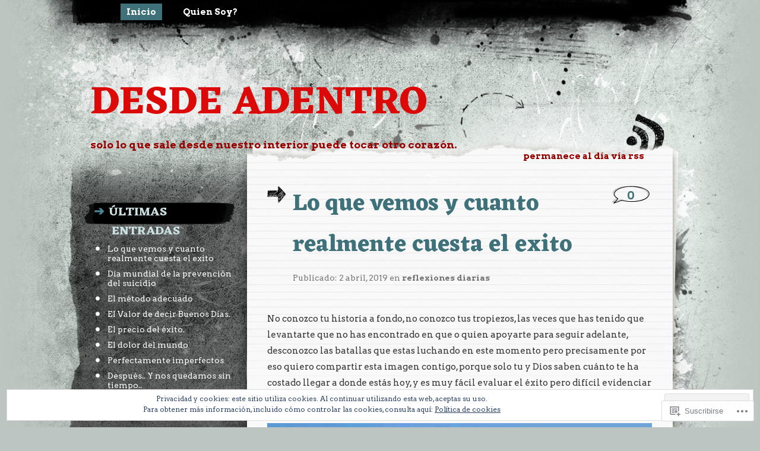

--- FILE ---
content_type: text/html; charset=UTF-8
request_url: https://desde4dentro.com/
body_size: 35542
content:
<!DOCTYPE html PUBLIC "-//W3C//DTD XHTML 1.0 Transitional//EN" "http://www.w3.org/TR/xhtml1/DTD/xhtml1-transitional.dtd">
<html xmlns="http://www.w3.org/1999/xhtml" lang="es">
<head profile="http://gmpg.org/xfn/11">
<meta http-equiv="Content-Type" content="text/html; charset=UTF-8" />
<title>Desde Adentro | solo lo que sale desde nuestro interior puede tocar otro corazón.</title>
<link rel="pingback" href="https://desde4dentro.com/xmlrpc.php" />
<script type="text/javascript">
  WebFontConfig = {"google":{"families":["Eczar:b:latin,latin-ext","Arvo:r,i,b,bi:latin,latin-ext"]},"api_url":"https:\/\/fonts-api.wp.com\/css"};
  (function() {
    var wf = document.createElement('script');
    wf.src = '/wp-content/plugins/custom-fonts/js/webfont.js';
    wf.type = 'text/javascript';
    wf.async = 'true';
    var s = document.getElementsByTagName('script')[0];
    s.parentNode.insertBefore(wf, s);
	})();
</script><style id="jetpack-custom-fonts-css">.wf-active h1{font-weight:700;font-style:normal;font-size:124%;font-family:"Eczar",serif}.wf-active h1{font-size:5.95em;font-family:"Eczar",serif;font-style:normal;font-weight:700}.wf-active body{font-size:112%;font-family:"Arvo",serif}.wf-active body{font-size:70%;font-family:"Arvo",serif}.wf-active .column .entry{font-size:1.34em}.wf-active .postcomments{font-size:1.31em}.wf-active .postcomments span{font-size:0.78em}.wf-active .postcomments a{font-size:1.31em}.wf-active #header .description{font-size:1.57em}.wf-active #header .rss{font-size:1.34em}.wf-active small{font-family:"Arvo",serif;font-size:1.23em}.wf-active .commentlist li{font-size:1.23em;font-family:"Arvo",serif}.wf-active .commentlist li ul li{font-size:1.12em}.wf-active .commentlist cite{font-size:12.3px}.wf-active .commentlist cite a{font-size:12.3px}.wf-active #commentform p{font-family:"Arvo",serif;font-size:1.23em}.wf-active #sidebar{font-size:1.23em;font-family:"Arvo",serif}.wf-active .form-message{font-size:1.34em}.wf-active #comments{font-size:2.52em;font-family:"Arvo",serif}.wf-active .menu-header a{font-size:1.34em}.wf-active #respond h3 small a{font-size:0.84em}.wf-active #respond p{font-size:112%}.wf-active #respond p label{font-size:1.34em;font-family:"Arvo",serif}.wf-active .nocomments{font-size:1.34em}.wf-active #footer .widget-area ul ul li{font-size:1.23em}.wf-active #footer-bott{font-size:1.23em}.wf-active #wp-calendar #next a, .wf-active #wp-calendar #prev a{font-size:10.08pt}.wf-active #wp-calendar caption{font-size:1.34em;font-family:"Arvo",serif}.wf-active .postmetadata{font-size:12.3px}.wf-active .navigation-bott{font-size:1.34em}.wf-active .wp-caption p.wp-caption-text{font-size:12.3px}.wf-active h2{font-size:3.47em;font-family:"Eczar",serif;font-weight:700;font-style:normal}.wf-active h2, .wf-active h2 a, .wf-active h2 a:visited, .wf-active h3, .wf-active h3 a, .wf-active h3 a:visited{font-family:"Eczar",serif;font-style:normal;font-weight:700}.wf-active h3{font-size:3.1em;font-style:normal;font-weight:700}.wf-active h4{font-size:2.98em;font-family:"Eczar",serif;font-style:normal;font-weight:700}.wf-active h5{font-size:2.48em;font-family:"Eczar",serif;font-style:normal;font-weight:700}.wf-active h6{font-size:1.98em;font-family:"Eczar",serif;font-style:normal;font-weight:700}.wf-active .fourofour{font-size:12.4em;font-family:"Eczar",serif;font-style:normal;font-weight:700}.wf-active h2.archivetitle{font-size:3.1em;font-style:normal;font-weight:700}.wf-active #sidebar h2{font-size:14.9px;font-family:"Eczar",serif;font-size:1.49em;font-weight:700;font-style:normal}.wf-active #sidebar h2 a{font-family:"Eczar",serif;font-style:normal;font-weight:700}.wf-active #sidebar h3{font-size:14.9px;font-family:"Eczar",serif;font-size:1.49em;font-weight:700;font-style:normal}.wf-active #respond h3{font-size:3.41em;font-weight:700;font-style:normal}.wf-active #wp-calendar th{font-style:normal;font-weight:700}.wf-active th{font-size:1.24em;font-weight:700;font-style:normal}</style>
<meta name='robots' content='max-image-preview:large' />

<!-- Async WordPress.com Remote Login -->
<script id="wpcom_remote_login_js">
var wpcom_remote_login_extra_auth = '';
function wpcom_remote_login_remove_dom_node_id( element_id ) {
	var dom_node = document.getElementById( element_id );
	if ( dom_node ) { dom_node.parentNode.removeChild( dom_node ); }
}
function wpcom_remote_login_remove_dom_node_classes( class_name ) {
	var dom_nodes = document.querySelectorAll( '.' + class_name );
	for ( var i = 0; i < dom_nodes.length; i++ ) {
		dom_nodes[ i ].parentNode.removeChild( dom_nodes[ i ] );
	}
}
function wpcom_remote_login_final_cleanup() {
	wpcom_remote_login_remove_dom_node_classes( "wpcom_remote_login_msg" );
	wpcom_remote_login_remove_dom_node_id( "wpcom_remote_login_key" );
	wpcom_remote_login_remove_dom_node_id( "wpcom_remote_login_validate" );
	wpcom_remote_login_remove_dom_node_id( "wpcom_remote_login_js" );
	wpcom_remote_login_remove_dom_node_id( "wpcom_request_access_iframe" );
	wpcom_remote_login_remove_dom_node_id( "wpcom_request_access_styles" );
}

// Watch for messages back from the remote login
window.addEventListener( "message", function( e ) {
	if ( e.origin === "https://r-login.wordpress.com" ) {
		var data = {};
		try {
			data = JSON.parse( e.data );
		} catch( e ) {
			wpcom_remote_login_final_cleanup();
			return;
		}

		if ( data.msg === 'LOGIN' ) {
			// Clean up the login check iframe
			wpcom_remote_login_remove_dom_node_id( "wpcom_remote_login_key" );

			var id_regex = new RegExp( /^[0-9]+$/ );
			var token_regex = new RegExp( /^.*|.*|.*$/ );
			if (
				token_regex.test( data.token )
				&& id_regex.test( data.wpcomid )
			) {
				// We have everything we need to ask for a login
				var script = document.createElement( "script" );
				script.setAttribute( "id", "wpcom_remote_login_validate" );
				script.src = '/remote-login.php?wpcom_remote_login=validate'
					+ '&wpcomid=' + data.wpcomid
					+ '&token=' + encodeURIComponent( data.token )
					+ '&host=' + window.location.protocol
					+ '//' + window.location.hostname
					+ '&postid=3454'
					+ '&is_singular=';
				document.body.appendChild( script );
			}

			return;
		}

		// Safari ITP, not logged in, so redirect
		if ( data.msg === 'LOGIN-REDIRECT' ) {
			window.location = 'https://wordpress.com/log-in?redirect_to=' + window.location.href;
			return;
		}

		// Safari ITP, storage access failed, remove the request
		if ( data.msg === 'LOGIN-REMOVE' ) {
			var css_zap = 'html { -webkit-transition: margin-top 1s; transition: margin-top 1s; } /* 9001 */ html { margin-top: 0 !important; } * html body { margin-top: 0 !important; } @media screen and ( max-width: 782px ) { html { margin-top: 0 !important; } * html body { margin-top: 0 !important; } }';
			var style_zap = document.createElement( 'style' );
			style_zap.type = 'text/css';
			style_zap.appendChild( document.createTextNode( css_zap ) );
			document.body.appendChild( style_zap );

			var e = document.getElementById( 'wpcom_request_access_iframe' );
			e.parentNode.removeChild( e );

			document.cookie = 'wordpress_com_login_access=denied; path=/; max-age=31536000';

			return;
		}

		// Safari ITP
		if ( data.msg === 'REQUEST_ACCESS' ) {
			console.log( 'request access: safari' );

			// Check ITP iframe enable/disable knob
			if ( wpcom_remote_login_extra_auth !== 'safari_itp_iframe' ) {
				return;
			}

			// If we are in a "private window" there is no ITP.
			var private_window = false;
			try {
				var opendb = window.openDatabase( null, null, null, null );
			} catch( e ) {
				private_window = true;
			}

			if ( private_window ) {
				console.log( 'private window' );
				return;
			}

			var iframe = document.createElement( 'iframe' );
			iframe.id = 'wpcom_request_access_iframe';
			iframe.setAttribute( 'scrolling', 'no' );
			iframe.setAttribute( 'sandbox', 'allow-storage-access-by-user-activation allow-scripts allow-same-origin allow-top-navigation-by-user-activation' );
			iframe.src = 'https://r-login.wordpress.com/remote-login.php?wpcom_remote_login=request_access&origin=' + encodeURIComponent( data.origin ) + '&wpcomid=' + encodeURIComponent( data.wpcomid );

			var css = 'html { -webkit-transition: margin-top 1s; transition: margin-top 1s; } /* 9001 */ html { margin-top: 46px !important; } * html body { margin-top: 46px !important; } @media screen and ( max-width: 660px ) { html { margin-top: 71px !important; } * html body { margin-top: 71px !important; } #wpcom_request_access_iframe { display: block; height: 71px !important; } } #wpcom_request_access_iframe { border: 0px; height: 46px; position: fixed; top: 0; left: 0; width: 100%; min-width: 100%; z-index: 99999; background: #23282d; } ';

			var style = document.createElement( 'style' );
			style.type = 'text/css';
			style.id = 'wpcom_request_access_styles';
			style.appendChild( document.createTextNode( css ) );
			document.body.appendChild( style );

			document.body.appendChild( iframe );
		}

		if ( data.msg === 'DONE' ) {
			wpcom_remote_login_final_cleanup();
		}
	}
}, false );

// Inject the remote login iframe after the page has had a chance to load
// more critical resources
window.addEventListener( "DOMContentLoaded", function( e ) {
	var iframe = document.createElement( "iframe" );
	iframe.style.display = "none";
	iframe.setAttribute( "scrolling", "no" );
	iframe.setAttribute( "id", "wpcom_remote_login_key" );
	iframe.src = "https://r-login.wordpress.com/remote-login.php"
		+ "?wpcom_remote_login=key"
		+ "&origin=aHR0cHM6Ly9kZXNkZTRkZW50cm8uY29t"
		+ "&wpcomid=56134683"
		+ "&time=" + Math.floor( Date.now() / 1000 );
	document.body.appendChild( iframe );
}, false );
</script>
<link rel='dns-prefetch' href='//s0.wp.com' />
<link rel="alternate" type="application/rss+xml" title="Desde Adentro &raquo; Feed" href="https://desde4dentro.com/feed/" />
<link rel="alternate" type="application/rss+xml" title="Desde Adentro &raquo; Feed de los comentarios" href="https://desde4dentro.com/comments/feed/" />
	<script type="text/javascript">
		/* <![CDATA[ */
		function addLoadEvent(func) {
			var oldonload = window.onload;
			if (typeof window.onload != 'function') {
				window.onload = func;
			} else {
				window.onload = function () {
					oldonload();
					func();
				}
			}
		}
		/* ]]> */
	</script>
	<link crossorigin='anonymous' rel='stylesheet' id='all-css-0-1' href='/_static/??-eJx9jMsKwjAQAH/IuPioxYP4LSFdyzabTXA3hP69UelNPA4zDLTiQhZDMUjVFa4ziUKjaUZTwNptjoSOfQPDVNgbKqitjPuguoPfA6bYswWt+BDdh/7lW/hl0CqQ8lS5P0geJGToNDwz88bre3dPt8M4nI7j9XIelhcUdkwy&cssminify=yes' type='text/css' media='all' />
<style id='wp-emoji-styles-inline-css'>

	img.wp-smiley, img.emoji {
		display: inline !important;
		border: none !important;
		box-shadow: none !important;
		height: 1em !important;
		width: 1em !important;
		margin: 0 0.07em !important;
		vertical-align: -0.1em !important;
		background: none !important;
		padding: 0 !important;
	}
/*# sourceURL=wp-emoji-styles-inline-css */
</style>
<link crossorigin='anonymous' rel='stylesheet' id='all-css-2-1' href='/wp-content/plugins/gutenberg-core/v22.2.0/build/styles/block-library/style.css?m=1764855221i&cssminify=yes' type='text/css' media='all' />
<style id='wp-block-library-inline-css'>
.has-text-align-justify {
	text-align:justify;
}
.has-text-align-justify{text-align:justify;}

/*# sourceURL=wp-block-library-inline-css */
</style><style id='global-styles-inline-css'>
:root{--wp--preset--aspect-ratio--square: 1;--wp--preset--aspect-ratio--4-3: 4/3;--wp--preset--aspect-ratio--3-4: 3/4;--wp--preset--aspect-ratio--3-2: 3/2;--wp--preset--aspect-ratio--2-3: 2/3;--wp--preset--aspect-ratio--16-9: 16/9;--wp--preset--aspect-ratio--9-16: 9/16;--wp--preset--color--black: #000000;--wp--preset--color--cyan-bluish-gray: #abb8c3;--wp--preset--color--white: #ffffff;--wp--preset--color--pale-pink: #f78da7;--wp--preset--color--vivid-red: #cf2e2e;--wp--preset--color--luminous-vivid-orange: #ff6900;--wp--preset--color--luminous-vivid-amber: #fcb900;--wp--preset--color--light-green-cyan: #7bdcb5;--wp--preset--color--vivid-green-cyan: #00d084;--wp--preset--color--pale-cyan-blue: #8ed1fc;--wp--preset--color--vivid-cyan-blue: #0693e3;--wp--preset--color--vivid-purple: #9b51e0;--wp--preset--gradient--vivid-cyan-blue-to-vivid-purple: linear-gradient(135deg,rgb(6,147,227) 0%,rgb(155,81,224) 100%);--wp--preset--gradient--light-green-cyan-to-vivid-green-cyan: linear-gradient(135deg,rgb(122,220,180) 0%,rgb(0,208,130) 100%);--wp--preset--gradient--luminous-vivid-amber-to-luminous-vivid-orange: linear-gradient(135deg,rgb(252,185,0) 0%,rgb(255,105,0) 100%);--wp--preset--gradient--luminous-vivid-orange-to-vivid-red: linear-gradient(135deg,rgb(255,105,0) 0%,rgb(207,46,46) 100%);--wp--preset--gradient--very-light-gray-to-cyan-bluish-gray: linear-gradient(135deg,rgb(238,238,238) 0%,rgb(169,184,195) 100%);--wp--preset--gradient--cool-to-warm-spectrum: linear-gradient(135deg,rgb(74,234,220) 0%,rgb(151,120,209) 20%,rgb(207,42,186) 40%,rgb(238,44,130) 60%,rgb(251,105,98) 80%,rgb(254,248,76) 100%);--wp--preset--gradient--blush-light-purple: linear-gradient(135deg,rgb(255,206,236) 0%,rgb(152,150,240) 100%);--wp--preset--gradient--blush-bordeaux: linear-gradient(135deg,rgb(254,205,165) 0%,rgb(254,45,45) 50%,rgb(107,0,62) 100%);--wp--preset--gradient--luminous-dusk: linear-gradient(135deg,rgb(255,203,112) 0%,rgb(199,81,192) 50%,rgb(65,88,208) 100%);--wp--preset--gradient--pale-ocean: linear-gradient(135deg,rgb(255,245,203) 0%,rgb(182,227,212) 50%,rgb(51,167,181) 100%);--wp--preset--gradient--electric-grass: linear-gradient(135deg,rgb(202,248,128) 0%,rgb(113,206,126) 100%);--wp--preset--gradient--midnight: linear-gradient(135deg,rgb(2,3,129) 0%,rgb(40,116,252) 100%);--wp--preset--font-size--small: 13px;--wp--preset--font-size--medium: 20px;--wp--preset--font-size--large: 36px;--wp--preset--font-size--x-large: 42px;--wp--preset--font-family--albert-sans: 'Albert Sans', sans-serif;--wp--preset--font-family--alegreya: Alegreya, serif;--wp--preset--font-family--arvo: Arvo, serif;--wp--preset--font-family--bodoni-moda: 'Bodoni Moda', serif;--wp--preset--font-family--bricolage-grotesque: 'Bricolage Grotesque', sans-serif;--wp--preset--font-family--cabin: Cabin, sans-serif;--wp--preset--font-family--chivo: Chivo, sans-serif;--wp--preset--font-family--commissioner: Commissioner, sans-serif;--wp--preset--font-family--cormorant: Cormorant, serif;--wp--preset--font-family--courier-prime: 'Courier Prime', monospace;--wp--preset--font-family--crimson-pro: 'Crimson Pro', serif;--wp--preset--font-family--dm-mono: 'DM Mono', monospace;--wp--preset--font-family--dm-sans: 'DM Sans', sans-serif;--wp--preset--font-family--dm-serif-display: 'DM Serif Display', serif;--wp--preset--font-family--domine: Domine, serif;--wp--preset--font-family--eb-garamond: 'EB Garamond', serif;--wp--preset--font-family--epilogue: Epilogue, sans-serif;--wp--preset--font-family--fahkwang: Fahkwang, sans-serif;--wp--preset--font-family--figtree: Figtree, sans-serif;--wp--preset--font-family--fira-sans: 'Fira Sans', sans-serif;--wp--preset--font-family--fjalla-one: 'Fjalla One', sans-serif;--wp--preset--font-family--fraunces: Fraunces, serif;--wp--preset--font-family--gabarito: Gabarito, system-ui;--wp--preset--font-family--ibm-plex-mono: 'IBM Plex Mono', monospace;--wp--preset--font-family--ibm-plex-sans: 'IBM Plex Sans', sans-serif;--wp--preset--font-family--ibarra-real-nova: 'Ibarra Real Nova', serif;--wp--preset--font-family--instrument-serif: 'Instrument Serif', serif;--wp--preset--font-family--inter: Inter, sans-serif;--wp--preset--font-family--josefin-sans: 'Josefin Sans', sans-serif;--wp--preset--font-family--jost: Jost, sans-serif;--wp--preset--font-family--libre-baskerville: 'Libre Baskerville', serif;--wp--preset--font-family--libre-franklin: 'Libre Franklin', sans-serif;--wp--preset--font-family--literata: Literata, serif;--wp--preset--font-family--lora: Lora, serif;--wp--preset--font-family--merriweather: Merriweather, serif;--wp--preset--font-family--montserrat: Montserrat, sans-serif;--wp--preset--font-family--newsreader: Newsreader, serif;--wp--preset--font-family--noto-sans-mono: 'Noto Sans Mono', sans-serif;--wp--preset--font-family--nunito: Nunito, sans-serif;--wp--preset--font-family--open-sans: 'Open Sans', sans-serif;--wp--preset--font-family--overpass: Overpass, sans-serif;--wp--preset--font-family--pt-serif: 'PT Serif', serif;--wp--preset--font-family--petrona: Petrona, serif;--wp--preset--font-family--piazzolla: Piazzolla, serif;--wp--preset--font-family--playfair-display: 'Playfair Display', serif;--wp--preset--font-family--plus-jakarta-sans: 'Plus Jakarta Sans', sans-serif;--wp--preset--font-family--poppins: Poppins, sans-serif;--wp--preset--font-family--raleway: Raleway, sans-serif;--wp--preset--font-family--roboto: Roboto, sans-serif;--wp--preset--font-family--roboto-slab: 'Roboto Slab', serif;--wp--preset--font-family--rubik: Rubik, sans-serif;--wp--preset--font-family--rufina: Rufina, serif;--wp--preset--font-family--sora: Sora, sans-serif;--wp--preset--font-family--source-sans-3: 'Source Sans 3', sans-serif;--wp--preset--font-family--source-serif-4: 'Source Serif 4', serif;--wp--preset--font-family--space-mono: 'Space Mono', monospace;--wp--preset--font-family--syne: Syne, sans-serif;--wp--preset--font-family--texturina: Texturina, serif;--wp--preset--font-family--urbanist: Urbanist, sans-serif;--wp--preset--font-family--work-sans: 'Work Sans', sans-serif;--wp--preset--spacing--20: 0.44rem;--wp--preset--spacing--30: 0.67rem;--wp--preset--spacing--40: 1rem;--wp--preset--spacing--50: 1.5rem;--wp--preset--spacing--60: 2.25rem;--wp--preset--spacing--70: 3.38rem;--wp--preset--spacing--80: 5.06rem;--wp--preset--shadow--natural: 6px 6px 9px rgba(0, 0, 0, 0.2);--wp--preset--shadow--deep: 12px 12px 50px rgba(0, 0, 0, 0.4);--wp--preset--shadow--sharp: 6px 6px 0px rgba(0, 0, 0, 0.2);--wp--preset--shadow--outlined: 6px 6px 0px -3px rgb(255, 255, 255), 6px 6px rgb(0, 0, 0);--wp--preset--shadow--crisp: 6px 6px 0px rgb(0, 0, 0);}:where(.is-layout-flex){gap: 0.5em;}:where(.is-layout-grid){gap: 0.5em;}body .is-layout-flex{display: flex;}.is-layout-flex{flex-wrap: wrap;align-items: center;}.is-layout-flex > :is(*, div){margin: 0;}body .is-layout-grid{display: grid;}.is-layout-grid > :is(*, div){margin: 0;}:where(.wp-block-columns.is-layout-flex){gap: 2em;}:where(.wp-block-columns.is-layout-grid){gap: 2em;}:where(.wp-block-post-template.is-layout-flex){gap: 1.25em;}:where(.wp-block-post-template.is-layout-grid){gap: 1.25em;}.has-black-color{color: var(--wp--preset--color--black) !important;}.has-cyan-bluish-gray-color{color: var(--wp--preset--color--cyan-bluish-gray) !important;}.has-white-color{color: var(--wp--preset--color--white) !important;}.has-pale-pink-color{color: var(--wp--preset--color--pale-pink) !important;}.has-vivid-red-color{color: var(--wp--preset--color--vivid-red) !important;}.has-luminous-vivid-orange-color{color: var(--wp--preset--color--luminous-vivid-orange) !important;}.has-luminous-vivid-amber-color{color: var(--wp--preset--color--luminous-vivid-amber) !important;}.has-light-green-cyan-color{color: var(--wp--preset--color--light-green-cyan) !important;}.has-vivid-green-cyan-color{color: var(--wp--preset--color--vivid-green-cyan) !important;}.has-pale-cyan-blue-color{color: var(--wp--preset--color--pale-cyan-blue) !important;}.has-vivid-cyan-blue-color{color: var(--wp--preset--color--vivid-cyan-blue) !important;}.has-vivid-purple-color{color: var(--wp--preset--color--vivid-purple) !important;}.has-black-background-color{background-color: var(--wp--preset--color--black) !important;}.has-cyan-bluish-gray-background-color{background-color: var(--wp--preset--color--cyan-bluish-gray) !important;}.has-white-background-color{background-color: var(--wp--preset--color--white) !important;}.has-pale-pink-background-color{background-color: var(--wp--preset--color--pale-pink) !important;}.has-vivid-red-background-color{background-color: var(--wp--preset--color--vivid-red) !important;}.has-luminous-vivid-orange-background-color{background-color: var(--wp--preset--color--luminous-vivid-orange) !important;}.has-luminous-vivid-amber-background-color{background-color: var(--wp--preset--color--luminous-vivid-amber) !important;}.has-light-green-cyan-background-color{background-color: var(--wp--preset--color--light-green-cyan) !important;}.has-vivid-green-cyan-background-color{background-color: var(--wp--preset--color--vivid-green-cyan) !important;}.has-pale-cyan-blue-background-color{background-color: var(--wp--preset--color--pale-cyan-blue) !important;}.has-vivid-cyan-blue-background-color{background-color: var(--wp--preset--color--vivid-cyan-blue) !important;}.has-vivid-purple-background-color{background-color: var(--wp--preset--color--vivid-purple) !important;}.has-black-border-color{border-color: var(--wp--preset--color--black) !important;}.has-cyan-bluish-gray-border-color{border-color: var(--wp--preset--color--cyan-bluish-gray) !important;}.has-white-border-color{border-color: var(--wp--preset--color--white) !important;}.has-pale-pink-border-color{border-color: var(--wp--preset--color--pale-pink) !important;}.has-vivid-red-border-color{border-color: var(--wp--preset--color--vivid-red) !important;}.has-luminous-vivid-orange-border-color{border-color: var(--wp--preset--color--luminous-vivid-orange) !important;}.has-luminous-vivid-amber-border-color{border-color: var(--wp--preset--color--luminous-vivid-amber) !important;}.has-light-green-cyan-border-color{border-color: var(--wp--preset--color--light-green-cyan) !important;}.has-vivid-green-cyan-border-color{border-color: var(--wp--preset--color--vivid-green-cyan) !important;}.has-pale-cyan-blue-border-color{border-color: var(--wp--preset--color--pale-cyan-blue) !important;}.has-vivid-cyan-blue-border-color{border-color: var(--wp--preset--color--vivid-cyan-blue) !important;}.has-vivid-purple-border-color{border-color: var(--wp--preset--color--vivid-purple) !important;}.has-vivid-cyan-blue-to-vivid-purple-gradient-background{background: var(--wp--preset--gradient--vivid-cyan-blue-to-vivid-purple) !important;}.has-light-green-cyan-to-vivid-green-cyan-gradient-background{background: var(--wp--preset--gradient--light-green-cyan-to-vivid-green-cyan) !important;}.has-luminous-vivid-amber-to-luminous-vivid-orange-gradient-background{background: var(--wp--preset--gradient--luminous-vivid-amber-to-luminous-vivid-orange) !important;}.has-luminous-vivid-orange-to-vivid-red-gradient-background{background: var(--wp--preset--gradient--luminous-vivid-orange-to-vivid-red) !important;}.has-very-light-gray-to-cyan-bluish-gray-gradient-background{background: var(--wp--preset--gradient--very-light-gray-to-cyan-bluish-gray) !important;}.has-cool-to-warm-spectrum-gradient-background{background: var(--wp--preset--gradient--cool-to-warm-spectrum) !important;}.has-blush-light-purple-gradient-background{background: var(--wp--preset--gradient--blush-light-purple) !important;}.has-blush-bordeaux-gradient-background{background: var(--wp--preset--gradient--blush-bordeaux) !important;}.has-luminous-dusk-gradient-background{background: var(--wp--preset--gradient--luminous-dusk) !important;}.has-pale-ocean-gradient-background{background: var(--wp--preset--gradient--pale-ocean) !important;}.has-electric-grass-gradient-background{background: var(--wp--preset--gradient--electric-grass) !important;}.has-midnight-gradient-background{background: var(--wp--preset--gradient--midnight) !important;}.has-small-font-size{font-size: var(--wp--preset--font-size--small) !important;}.has-medium-font-size{font-size: var(--wp--preset--font-size--medium) !important;}.has-large-font-size{font-size: var(--wp--preset--font-size--large) !important;}.has-x-large-font-size{font-size: var(--wp--preset--font-size--x-large) !important;}.has-albert-sans-font-family{font-family: var(--wp--preset--font-family--albert-sans) !important;}.has-alegreya-font-family{font-family: var(--wp--preset--font-family--alegreya) !important;}.has-arvo-font-family{font-family: var(--wp--preset--font-family--arvo) !important;}.has-bodoni-moda-font-family{font-family: var(--wp--preset--font-family--bodoni-moda) !important;}.has-bricolage-grotesque-font-family{font-family: var(--wp--preset--font-family--bricolage-grotesque) !important;}.has-cabin-font-family{font-family: var(--wp--preset--font-family--cabin) !important;}.has-chivo-font-family{font-family: var(--wp--preset--font-family--chivo) !important;}.has-commissioner-font-family{font-family: var(--wp--preset--font-family--commissioner) !important;}.has-cormorant-font-family{font-family: var(--wp--preset--font-family--cormorant) !important;}.has-courier-prime-font-family{font-family: var(--wp--preset--font-family--courier-prime) !important;}.has-crimson-pro-font-family{font-family: var(--wp--preset--font-family--crimson-pro) !important;}.has-dm-mono-font-family{font-family: var(--wp--preset--font-family--dm-mono) !important;}.has-dm-sans-font-family{font-family: var(--wp--preset--font-family--dm-sans) !important;}.has-dm-serif-display-font-family{font-family: var(--wp--preset--font-family--dm-serif-display) !important;}.has-domine-font-family{font-family: var(--wp--preset--font-family--domine) !important;}.has-eb-garamond-font-family{font-family: var(--wp--preset--font-family--eb-garamond) !important;}.has-epilogue-font-family{font-family: var(--wp--preset--font-family--epilogue) !important;}.has-fahkwang-font-family{font-family: var(--wp--preset--font-family--fahkwang) !important;}.has-figtree-font-family{font-family: var(--wp--preset--font-family--figtree) !important;}.has-fira-sans-font-family{font-family: var(--wp--preset--font-family--fira-sans) !important;}.has-fjalla-one-font-family{font-family: var(--wp--preset--font-family--fjalla-one) !important;}.has-fraunces-font-family{font-family: var(--wp--preset--font-family--fraunces) !important;}.has-gabarito-font-family{font-family: var(--wp--preset--font-family--gabarito) !important;}.has-ibm-plex-mono-font-family{font-family: var(--wp--preset--font-family--ibm-plex-mono) !important;}.has-ibm-plex-sans-font-family{font-family: var(--wp--preset--font-family--ibm-plex-sans) !important;}.has-ibarra-real-nova-font-family{font-family: var(--wp--preset--font-family--ibarra-real-nova) !important;}.has-instrument-serif-font-family{font-family: var(--wp--preset--font-family--instrument-serif) !important;}.has-inter-font-family{font-family: var(--wp--preset--font-family--inter) !important;}.has-josefin-sans-font-family{font-family: var(--wp--preset--font-family--josefin-sans) !important;}.has-jost-font-family{font-family: var(--wp--preset--font-family--jost) !important;}.has-libre-baskerville-font-family{font-family: var(--wp--preset--font-family--libre-baskerville) !important;}.has-libre-franklin-font-family{font-family: var(--wp--preset--font-family--libre-franklin) !important;}.has-literata-font-family{font-family: var(--wp--preset--font-family--literata) !important;}.has-lora-font-family{font-family: var(--wp--preset--font-family--lora) !important;}.has-merriweather-font-family{font-family: var(--wp--preset--font-family--merriweather) !important;}.has-montserrat-font-family{font-family: var(--wp--preset--font-family--montserrat) !important;}.has-newsreader-font-family{font-family: var(--wp--preset--font-family--newsreader) !important;}.has-noto-sans-mono-font-family{font-family: var(--wp--preset--font-family--noto-sans-mono) !important;}.has-nunito-font-family{font-family: var(--wp--preset--font-family--nunito) !important;}.has-open-sans-font-family{font-family: var(--wp--preset--font-family--open-sans) !important;}.has-overpass-font-family{font-family: var(--wp--preset--font-family--overpass) !important;}.has-pt-serif-font-family{font-family: var(--wp--preset--font-family--pt-serif) !important;}.has-petrona-font-family{font-family: var(--wp--preset--font-family--petrona) !important;}.has-piazzolla-font-family{font-family: var(--wp--preset--font-family--piazzolla) !important;}.has-playfair-display-font-family{font-family: var(--wp--preset--font-family--playfair-display) !important;}.has-plus-jakarta-sans-font-family{font-family: var(--wp--preset--font-family--plus-jakarta-sans) !important;}.has-poppins-font-family{font-family: var(--wp--preset--font-family--poppins) !important;}.has-raleway-font-family{font-family: var(--wp--preset--font-family--raleway) !important;}.has-roboto-font-family{font-family: var(--wp--preset--font-family--roboto) !important;}.has-roboto-slab-font-family{font-family: var(--wp--preset--font-family--roboto-slab) !important;}.has-rubik-font-family{font-family: var(--wp--preset--font-family--rubik) !important;}.has-rufina-font-family{font-family: var(--wp--preset--font-family--rufina) !important;}.has-sora-font-family{font-family: var(--wp--preset--font-family--sora) !important;}.has-source-sans-3-font-family{font-family: var(--wp--preset--font-family--source-sans-3) !important;}.has-source-serif-4-font-family{font-family: var(--wp--preset--font-family--source-serif-4) !important;}.has-space-mono-font-family{font-family: var(--wp--preset--font-family--space-mono) !important;}.has-syne-font-family{font-family: var(--wp--preset--font-family--syne) !important;}.has-texturina-font-family{font-family: var(--wp--preset--font-family--texturina) !important;}.has-urbanist-font-family{font-family: var(--wp--preset--font-family--urbanist) !important;}.has-work-sans-font-family{font-family: var(--wp--preset--font-family--work-sans) !important;}
/*# sourceURL=global-styles-inline-css */
</style>

<style id='classic-theme-styles-inline-css'>
/*! This file is auto-generated */
.wp-block-button__link{color:#fff;background-color:#32373c;border-radius:9999px;box-shadow:none;text-decoration:none;padding:calc(.667em + 2px) calc(1.333em + 2px);font-size:1.125em}.wp-block-file__button{background:#32373c;color:#fff;text-decoration:none}
/*# sourceURL=/wp-includes/css/classic-themes.min.css */
</style>
<link crossorigin='anonymous' rel='stylesheet' id='all-css-4-1' href='/_static/??-eJyFj9sKAjEMRH/INNTr+iB+y15irbbb0rQu69ebRdAVQV9CMswZMjhEaEOfqc8YXTG2Z2xD40J7ZVwqXSkNbH10BIluao2d5fxyAOfRkWqZFzgL8gXeWYlE97HOk8NTZ2ty5MX2CxuiMNA0MREzyPS2eMhnAfmLe8oYS4Mm0XinDv/+lUgaGFkNimt2/oIMBZDedbah/zjg5GqbJvToD3q32VYrXe315QFkiYHG&cssminify=yes' type='text/css' media='all' />
<link crossorigin='anonymous' rel='stylesheet' id='print-css-5-1' href='/wp-content/mu-plugins/global-print/global-print.css?m=1465851035i&cssminify=yes' type='text/css' media='print' />
<style id='jetpack-global-styles-frontend-style-inline-css'>
:root { --font-headings: unset; --font-base: unset; --font-headings-default: -apple-system,BlinkMacSystemFont,"Segoe UI",Roboto,Oxygen-Sans,Ubuntu,Cantarell,"Helvetica Neue",sans-serif; --font-base-default: -apple-system,BlinkMacSystemFont,"Segoe UI",Roboto,Oxygen-Sans,Ubuntu,Cantarell,"Helvetica Neue",sans-serif;}
/*# sourceURL=jetpack-global-styles-frontend-style-inline-css */
</style>
<link crossorigin='anonymous' rel='stylesheet' id='all-css-8-1' href='/_static/??-eJyNjcsKAjEMRX/IGtQZBxfip0hMS9sxTYppGfx7H7gRN+7ugcs5sFRHKi1Ig9Jd5R6zGMyhVaTrh8G6QFHfORhYwlvw6P39PbPENZmt4G/ROQuBKWVkxxrVvuBH1lIoz2waILJekF+HUzlupnG3nQ77YZwfuRJIaQ==&cssminify=yes' type='text/css' media='all' />
<script type="text/javascript" id="wpcom-actionbar-placeholder-js-extra">
/* <![CDATA[ */
var actionbardata = {"siteID":"56134683","postID":"0","siteURL":"https://desde4dentro.com","xhrURL":"https://desde4dentro.com/wp-admin/admin-ajax.php","nonce":"bf8850f560","isLoggedIn":"","statusMessage":"","subsEmailDefault":"instantly","proxyScriptUrl":"https://s0.wp.com/wp-content/js/wpcom-proxy-request.js?m=1513050504i&amp;ver=20211021","i18n":{"followedText":"Las nuevas entradas de este sitio aparecer\u00e1n ahora en tu \u003Ca href=\"https://wordpress.com/reader\"\u003ELector\u003C/a\u003E","foldBar":"Contraer esta barra","unfoldBar":"Expandir esta barra","shortLinkCopied":"El enlace corto se ha copiado al portapapeles."}};
//# sourceURL=wpcom-actionbar-placeholder-js-extra
/* ]]> */
</script>
<script type="text/javascript" id="jetpack-mu-wpcom-settings-js-before">
/* <![CDATA[ */
var JETPACK_MU_WPCOM_SETTINGS = {"assetsUrl":"https://s0.wp.com/wp-content/mu-plugins/jetpack-mu-wpcom-plugin/sun/jetpack_vendor/automattic/jetpack-mu-wpcom/src/build/"};
//# sourceURL=jetpack-mu-wpcom-settings-js-before
/* ]]> */
</script>
<script crossorigin='anonymous' type='text/javascript'  src='/_static/??/wp-content/js/rlt-proxy.js,/wp-content/blog-plugins/wordads-classes/js/cmp/v2/cmp-non-gdpr.js?m=1720530689j'></script>
<script type="text/javascript" id="rlt-proxy-js-after">
/* <![CDATA[ */
	rltInitialize( {"token":null,"iframeOrigins":["https:\/\/widgets.wp.com"]} );
//# sourceURL=rlt-proxy-js-after
/* ]]> */
</script>
<link rel="EditURI" type="application/rsd+xml" title="RSD" href="https://desde4dentro.wordpress.com/xmlrpc.php?rsd" />
<meta name="generator" content="WordPress.com" />
<link rel='shortlink' href='https://wp.me/3Nxc7' />

<!-- Jetpack Open Graph Tags -->
<meta property="og:type" content="website" />
<meta property="og:title" content="Desde Adentro" />
<meta property="og:description" content="solo lo que sale desde nuestro interior puede tocar otro corazón." />
<meta property="og:url" content="https://desde4dentro.com/" />
<meta property="og:site_name" content="Desde Adentro" />
<meta property="og:image" content="https://secure.gravatar.com/blavatar/778577abbbf588220b16c3c45ff9f2a3f34c0654cd91378a6902f7fb1c46f372?s=200&#038;ts=1768445976" />
<meta property="og:image:width" content="200" />
<meta property="og:image:height" content="200" />
<meta property="og:image:alt" content="" />
<meta property="og:locale" content="es_ES" />
<meta name="twitter:creator" content="@Gari_Rodriguez2" />
<meta name="twitter:site" content="@Gari_Rodriguez2" />

<!-- End Jetpack Open Graph Tags -->
<link rel="shortcut icon" type="image/x-icon" href="https://secure.gravatar.com/blavatar/778577abbbf588220b16c3c45ff9f2a3f34c0654cd91378a6902f7fb1c46f372?s=32" sizes="16x16" />
<link rel="icon" type="image/x-icon" href="https://secure.gravatar.com/blavatar/778577abbbf588220b16c3c45ff9f2a3f34c0654cd91378a6902f7fb1c46f372?s=32" sizes="16x16" />
<link rel="apple-touch-icon" href="https://secure.gravatar.com/blavatar/778577abbbf588220b16c3c45ff9f2a3f34c0654cd91378a6902f7fb1c46f372?s=114" />
<link rel='openid.server' href='https://desde4dentro.com/?openidserver=1' />
<link rel='openid.delegate' href='https://desde4dentro.com/' />
<link rel="search" type="application/opensearchdescription+xml" href="https://desde4dentro.com/osd.xml" title="Desde Adentro" />
<link rel="search" type="application/opensearchdescription+xml" href="https://s1.wp.com/opensearch.xml" title="WordPress.com" />
		<style id="wpcom-hotfix-masterbar-style">
			@media screen and (min-width: 783px) {
				#wpadminbar .quicklinks li#wp-admin-bar-my-account.with-avatar > a img {
					margin-top: 5px;
				}
			}
		</style>
				<style type="text/css">
			.recentcomments a {
				display: inline !important;
				padding: 0 !important;
				margin: 0 !important;
			}

			table.recentcommentsavatartop img.avatar, table.recentcommentsavatarend img.avatar {
				border: 0px;
				margin: 0;
			}

			table.recentcommentsavatartop a, table.recentcommentsavatarend a {
				border: 0px !important;
				background-color: transparent !important;
			}

			td.recentcommentsavatarend, td.recentcommentsavatartop {
				padding: 0px 0px 1px 0px;
				margin: 0px;
			}

			td.recentcommentstextend {
				border: none !important;
				padding: 0px 0px 2px 10px;
			}

			.rtl td.recentcommentstextend {
				padding: 0px 10px 2px 0px;
			}

			td.recentcommentstexttop {
				border: none;
				padding: 0px 0px 0px 10px;
			}

			.rtl td.recentcommentstexttop {
				padding: 0px 10px 0px 0px;
			}
		</style>
		<meta name="description" content="solo lo que sale desde nuestro interior puede tocar otro corazón." />
		<script type="text/javascript">

			window.doNotSellCallback = function() {

				var linkElements = [
					'a[href="https://wordpress.com/?ref=footer_blog"]',
					'a[href="https://wordpress.com/?ref=footer_website"]',
					'a[href="https://wordpress.com/?ref=vertical_footer"]',
					'a[href^="https://wordpress.com/?ref=footer_segment_"]',
				].join(',');

				var dnsLink = document.createElement( 'a' );
				dnsLink.href = 'https://wordpress.com/es/advertising-program-optout/';
				dnsLink.classList.add( 'do-not-sell-link' );
				dnsLink.rel = 'nofollow';
				dnsLink.style.marginLeft = '0.5em';
				dnsLink.textContent = 'No vendas ni compartas mi información personal';

				var creditLinks = document.querySelectorAll( linkElements );

				if ( 0 === creditLinks.length ) {
					return false;
				}

				Array.prototype.forEach.call( creditLinks, function( el ) {
					el.insertAdjacentElement( 'afterend', dnsLink );
				});

				return true;
			};

		</script>
		<style type="text/css" id="custom-colors-css">	#sidebar h2:before {
		background: #000 none;
		color: #cc0;
		content: "\2794 ";
		display: inline-block;
		margin: 0 0 0 -30px;
		position: relative;
		width: 25px;
	}
.menu-header li:hover > a { color: #FFFFFF;}
.menu-header ul li.current_page_item > a,.menu-header ul li.current-menu-item > a { color: #FFFFFF;}
.menu-header ul ul li a:hover { color: #FFFFFF;}
.menu-header ul ul a { color: #FFFFFF;}
.postcomments span { color: #3E717A;}
.postcomments a { color: #3E717A;}
h2,h2 a,h2 a:visited,h3,h3 a,h3 a:visited { color: #3E717A;}
#sidebar h2,#sidebar h2 a,#sidebar h2 a:visited,#sidebar h3,#sidebar h3 a,#sidebar h3 a:visited { color: #CAE0E2;}
.fourofour { color: #3E717A;}
a { color: #3E717A;}
a:hover,h3 a:hover { color: #3E717A;}
h2 a:hover,h3 a:hover { color: #3E717A;}
h2 a:hover,h3 a:hover { border-color: #3E717A;}
.menu-header ul ul a { background-color: #3e717a;}
.menu-header li:hover > a { background-color: #3e717a;}
.menu-header ul li.current_page_item > a,.menu-header ul li.current-menu-item > a { background-color: #3e717a;}
.menu-header ul ul li a:hover { background-color: #346169;}
.commentmetadata { color: #3E717A;}
.commentmetadata a { color: #3E717A;}
.rightnav a:hover { color: #3E717A;}
.leftnav a:hover { color: #3E717A;}
#header .rss a:hover { border-color: #3e717a;}
small a:hover { border-color: #3E717A;}
#sidebar h2:before { color: #498691;}
input.search-field { color: #3E717A;}
#header { color: #990000;}
.post-edit-link a { color: #DC0909;}
#header .rss a { color: #990000;}
#header .rss a:hover { color: #990000;}
h1,h1 a,h1 a:hover,h1 a:visited { color: #DC0909;}
#sidebar h1,#sidebar h1 a,#sidebar h1 a:hover,#sidebar h1 a:visited { color: #F7D8D8;}
h4 { color: #DC0909;}
h5 { color: #DC0909;}
h6 { color: #DC0909;}
#sidebar h4 { color: #F7D8D8;}
#sidebar h5 { color: #F7D8D8;}
#sidebar h6 { color: #F7D8D8;}
#header .description { color: #990000;}
h2.archivetitle { color: #DC0909;}
#respond h3 { color: #DC0909;}
#respond p label { color: #DC0909;}
#footer a { color: #990000;}
</style>
<script type="text/javascript">
	window.google_analytics_uacct = "UA-52447-2";
</script>

<script type="text/javascript">
	var _gaq = _gaq || [];
	_gaq.push(['_setAccount', 'UA-52447-2']);
	_gaq.push(['_gat._anonymizeIp']);
	_gaq.push(['_setDomainName', 'none']);
	_gaq.push(['_setAllowLinker', true]);
	_gaq.push(['_initData']);
	_gaq.push(['_trackPageview']);

	(function() {
		var ga = document.createElement('script'); ga.type = 'text/javascript'; ga.async = true;
		ga.src = ('https:' == document.location.protocol ? 'https://ssl' : 'http://www') + '.google-analytics.com/ga.js';
		(document.getElementsByTagName('head')[0] || document.getElementsByTagName('body')[0]).appendChild(ga);
	})();
</script>
<link crossorigin='anonymous' rel='stylesheet' id='all-css-0-3' href='/_static/??-eJydzNEKwjAMheEXsoapc+xCfBSpWRjd0rQ0DWNvL8LmpYiX/+HwwZIdJqkkFaK5zDYGUZioZo/z1qAm8AiC8OSEs4IuIVM5ouoBfgZiGoxJAX1JpsSfzz786dXANLjRM1NZv9Xbv8db07XnU9dfL+30AlHOX2M=&cssminify=yes' type='text/css' media='all' />
</head>

<body class="home blog wp-theme-pubgreyzed customizer-styles-applied jetpack-reblog-enabled custom-colors">
<div id="wrapper">

<div id="page">
		<div class="menu-header"><ul>
<li class="current_page_item"><a href="https://desde4dentro.com/">Inicio</a></li><li class="page_item page-item-1"><a href="https://desde4dentro.com/about/">Quien Soy?</a></li>
</ul></div>

	<div id="header" role="banner">
		<h1><a href="https://desde4dentro.com/">Desde Adentro</a></h1>

		<div class="description">solo lo que sale desde nuestro interior puede tocar otro corazón.</div>

		<div class="rss">
			<a href="https://desde4dentro.com/feed/" title="RSS">Permanece al día vía RSS</a>		</div>
	</div>

	<hr />
<div id="container">

	<div id="sidebar" role="complementary">
		
		<!-- begin widgetized sidebar 1 -->
		<ul>
					</ul>

		<ul>
			<li><h2>Últimas Entradas</h2>
				<ul>
 					
    				<li><a href="https://desde4dentro.com/2019/04/02/lo-que-vemos-y-cuanto-realmente-cuesta-el-exito/">Lo que vemos  y  cuanto realmente cuesta el&nbsp;exito</a></li>
 					
    				<li><a href="https://desde4dentro.com/2018/09/10/dia-mundial-de-la-prevencion-del-suicidio/">Día mundial de la prevención del&nbsp;suicidio</a></li>
 					
    				<li><a href="https://desde4dentro.com/2018/09/04/el-metodo-adecuado/">El método adecuado</a></li>
 					
    				<li><a href="https://desde4dentro.com/2018/08/21/el-valor-de-decir-buenos-dias/">El Valor de decir Buenos&nbsp;Días.</a></li>
 					
    				<li><a href="https://desde4dentro.com/2018/08/10/el-precio-del-exito/">El precio del&nbsp;éxito.</a></li>
 					
    				<li><a href="https://desde4dentro.com/2017/10/04/el-dolor-del-mundo/">El dolor del&nbsp;mundo</a></li>
 					
    				<li><a href="https://desde4dentro.com/2017/08/31/perfectamente-imperfectos/">Perfectamente imperfectos</a></li>
 					
    				<li><a href="https://desde4dentro.com/2017/08/27/despues-y-nos-quedamos-sin-tiempo/">Después.. Y nos quedamos sin tiempo.. </a></li>
 					
    				<li><a href="https://desde4dentro.com/2017/07/04/cree/">Cree</a></li>
 					
    				<li><a href="https://desde4dentro.com/2016/11/08/no-desesperes-en-la-espera/">No desesperes en la&nbsp;espera.</a></li>
 					 					 				</ul>

			</li>

			<li><h2>Categorías</h2>
				<ul>
					<li class="cat-item cat-item-189480402"><a href="https://desde4dentro.com/category/pensamientos-al-margen/">pensamientos al margen</a> (13)
<ul class='children'>
	<li class="cat-item cat-item-681112378"><a href="https://desde4dentro.com/category/pensamientos-al-margen/sentimientos-de-un-par-de-locos/">Sentimientos de un par de Locos</a> (7)
</li>
</ul>
</li>
	<li class="cat-item cat-item-3961825"><a href="https://desde4dentro.com/category/reflexiones-diarias/">reflexiones diarias</a> (315)
</li>
				</ul>
			</li>

		</ul>
		<ul>
					</ul>
		<!-- end widgetized sidebar 1 -->

	</div>



	<div id="content" role="main">
		<div id="content-inner" class="column">

		
		
			
				
				<div class="post-3454 post type-post status-publish format-standard hentry category-reflexiones-diarias" id="post-3454">
<div class="posttitle">
	<h2 class="pagetitle"><a href="https://desde4dentro.com/2019/04/02/lo-que-vemos-y-cuanto-realmente-cuesta-el-exito/" rel="bookmark" title="Enlace permanente aLo que vemos  y  cuanto realmente cuesta el&nbsp;exito">Lo que vemos  y  cuanto realmente cuesta el&nbsp;exito</a></h2>
	<small>
		Publicado: 2 abril, 2019 en <a href="https://desde4dentro.com/category/reflexiones-diarias/" rel="category tag">reflexiones diarias</a>		<br />
			</small>
</div>
<div class="postcomments"><a href="https://desde4dentro.com/2019/04/02/lo-que-vemos-y-cuanto-realmente-cuesta-el-exito/#respond">0</a></div>
<div class="entry">
	<div class="cs-rating pd-rating" id="pd_rating_holder_7057686_post_3454" data-settings="{&quot;id&quot;:7057686,&quot;item_id&quot;:&quot;_post_3454&quot;,&quot;settings&quot;:&quot;{\&quot;id\&quot;:7057686,\&quot;unique_id\&quot;:\&quot;wp-post-3454\&quot;,\&quot;title\&quot;:\&quot;Lo%20que%20vemos%20%20y%20%20cuanto%20realmente%20cuesta%20el%26nbsp%3Bexito\&quot;,\&quot;permalink\&quot;:\&quot;https://desde4dentro.com/2019/04/02/lo-que-vemos-y-cuanto-realmente-cuesta-el-exito/\&quot;,\&quot;item_id\&quot;:\&quot;_post_3454\&quot;}&quot;}"></div><br/><p>No conozco tu historia a fondo, no conozco tus tropiezos, las veces que has tenido que levantarte que no has encontrado en que o quien apoyarte para seguir adelante, desconozco las batallas que estas luchando en este momento pero precisamente por eso quiero compartir esta imagen contigo, porque solo tu y Dios saben cuánto te ha costado llegar a donde estás hoy, y es muy fácil evaluar el éxito pero difícil evidenciar los sacrificios y el trabajo que costó.</p>
<p><img data-attachment-id="3455" data-permalink="https://desde4dentro.com/2019/04/02/lo-que-vemos-y-cuanto-realmente-cuesta-el-exito/2204d794-4ba9-465b-8482-cf258cedbc88/" data-orig-file="https://desde4dentro.com/wp-content/uploads/2019/04/2204d794-4ba9-465b-8482-cf258cedbc88.jpg" data-orig-size="1080,784" data-comments-opened="1" data-image-meta="{&quot;aperture&quot;:&quot;0&quot;,&quot;credit&quot;:&quot;&quot;,&quot;camera&quot;:&quot;&quot;,&quot;caption&quot;:&quot;&quot;,&quot;created_timestamp&quot;:&quot;0&quot;,&quot;copyright&quot;:&quot;&quot;,&quot;focal_length&quot;:&quot;0&quot;,&quot;iso&quot;:&quot;0&quot;,&quot;shutter_speed&quot;:&quot;0&quot;,&quot;title&quot;:&quot;&quot;,&quot;orientation&quot;:&quot;0&quot;}" data-image-title="2204d794-4ba9-465b-8482-cf258cedbc88" data-image-description="" data-image-caption="" data-medium-file="https://desde4dentro.com/wp-content/uploads/2019/04/2204d794-4ba9-465b-8482-cf258cedbc88.jpg?w=300" data-large-file="https://desde4dentro.com/wp-content/uploads/2019/04/2204d794-4ba9-465b-8482-cf258cedbc88.jpg?w=614" class="alignnone size-full wp-image-3455" src="https://desde4dentro.com/wp-content/uploads/2019/04/2204d794-4ba9-465b-8482-cf258cedbc88.jpg?w=614" alt="2204d794-4ba9-465b-8482-cf258cedbc88"   srcset="https://desde4dentro.com/wp-content/uploads/2019/04/2204d794-4ba9-465b-8482-cf258cedbc88.jpg 1080w, https://desde4dentro.com/wp-content/uploads/2019/04/2204d794-4ba9-465b-8482-cf258cedbc88.jpg?w=150&amp;h=109 150w, https://desde4dentro.com/wp-content/uploads/2019/04/2204d794-4ba9-465b-8482-cf258cedbc88.jpg?w=300&amp;h=218 300w, https://desde4dentro.com/wp-content/uploads/2019/04/2204d794-4ba9-465b-8482-cf258cedbc88.jpg?w=768&amp;h=558 768w, https://desde4dentro.com/wp-content/uploads/2019/04/2204d794-4ba9-465b-8482-cf258cedbc88.jpg?w=1024&amp;h=743 1024w" sizes="(max-width: 1080px) 100vw, 1080px"/><br />
Recibí esta imagen, y me inspiró a escribir este párrafo que te acabo de compartir y es que muchas veces es fácil refugiarnos en la suerte para medir el&nbsp; Éxito de otros y el fracaso personal pero hay que tener pendiente que la suerte es la unión de la preparación con la oportunidad, porque por más oportunidad que tengas si no estas preparado no podrás aprovecharla o si quiera reconocerla.</p>
<p>Por tanto esfuérzate cada día, a pesar de cuanto te puedan decir que no vale la pena, si tienes claro el objetivo y el camino que debes seguir para lograrlo, podra parecer imposible, pero todo lo que hoy podemos hacer en su momento era impensable, y rompía con lo «NORMAL» que esta sobre valorado.</p>
<p>Sigue adelante, no desmayes que las heridas que hoy tienes se convertirán en la senda y huellas que otros podrán seguir, no hay manera de encontrar cosas nuevas si no tomamos el riesgo de ir por donde nadie ha transitado con la excusa que que es imposible.</p>
<p>&nbsp;</p>
<p>Feliz y bendecido martes</p>
<p>GRR</p>
<div id="jp-post-flair" class="sharedaddy sd-rating-enabled sd-like-enabled sd-sharing-enabled"><div class="sharedaddy sd-sharing-enabled"><div class="robots-nocontent sd-block sd-social sd-social-icon-text sd-sharing"><h3 class="sd-title">Comparte:</h3><div class="sd-content"><ul><li class="share-jetpack-whatsapp"><a rel="nofollow noopener noreferrer"
				data-shared="sharing-whatsapp-3454"
				class="share-jetpack-whatsapp sd-button share-icon"
				href="https://desde4dentro.com/2019/04/02/lo-que-vemos-y-cuanto-realmente-cuesta-el-exito/?share=jetpack-whatsapp"
				target="_blank"
				aria-labelledby="sharing-whatsapp-3454"
				>
				<span id="sharing-whatsapp-3454" hidden>Compartir en WhatsApp (Se abre en una ventana nueva)</span>
				<span>WhatsApp</span>
			</a></li><li class="share-facebook"><a rel="nofollow noopener noreferrer"
				data-shared="sharing-facebook-3454"
				class="share-facebook sd-button share-icon"
				href="https://desde4dentro.com/2019/04/02/lo-que-vemos-y-cuanto-realmente-cuesta-el-exito/?share=facebook"
				target="_blank"
				aria-labelledby="sharing-facebook-3454"
				>
				<span id="sharing-facebook-3454" hidden>Compartir en Facebook (Se abre en una ventana nueva)</span>
				<span>Facebook</span>
			</a></li><li class="share-twitter"><a rel="nofollow noopener noreferrer"
				data-shared="sharing-twitter-3454"
				class="share-twitter sd-button share-icon"
				href="https://desde4dentro.com/2019/04/02/lo-que-vemos-y-cuanto-realmente-cuesta-el-exito/?share=twitter"
				target="_blank"
				aria-labelledby="sharing-twitter-3454"
				>
				<span id="sharing-twitter-3454" hidden>Compartir en X (Se abre en una ventana nueva)</span>
				<span>X</span>
			</a></li><li class="share-telegram"><a rel="nofollow noopener noreferrer"
				data-shared="sharing-telegram-3454"
				class="share-telegram sd-button share-icon"
				href="https://desde4dentro.com/2019/04/02/lo-que-vemos-y-cuanto-realmente-cuesta-el-exito/?share=telegram"
				target="_blank"
				aria-labelledby="sharing-telegram-3454"
				>
				<span id="sharing-telegram-3454" hidden>Compartir en Telegram (Se abre en una ventana nueva)</span>
				<span>Telegram</span>
			</a></li><li class="share-reddit"><a rel="nofollow noopener noreferrer"
				data-shared="sharing-reddit-3454"
				class="share-reddit sd-button share-icon"
				href="https://desde4dentro.com/2019/04/02/lo-que-vemos-y-cuanto-realmente-cuesta-el-exito/?share=reddit"
				target="_blank"
				aria-labelledby="sharing-reddit-3454"
				>
				<span id="sharing-reddit-3454" hidden>Compartir en Reddit (Se abre en una ventana nueva)</span>
				<span>Reddit</span>
			</a></li><li class="share-linkedin"><a rel="nofollow noopener noreferrer"
				data-shared="sharing-linkedin-3454"
				class="share-linkedin sd-button share-icon"
				href="https://desde4dentro.com/2019/04/02/lo-que-vemos-y-cuanto-realmente-cuesta-el-exito/?share=linkedin"
				target="_blank"
				aria-labelledby="sharing-linkedin-3454"
				>
				<span id="sharing-linkedin-3454" hidden>Share on LinkedIn (Se abre en una ventana nueva)</span>
				<span>LinkedIn</span>
			</a></li><li class="share-pocket"><a rel="nofollow noopener noreferrer"
				data-shared="sharing-pocket-3454"
				class="share-pocket sd-button share-icon"
				href="https://desde4dentro.com/2019/04/02/lo-que-vemos-y-cuanto-realmente-cuesta-el-exito/?share=pocket"
				target="_blank"
				aria-labelledby="sharing-pocket-3454"
				>
				<span id="sharing-pocket-3454" hidden>Share on Pocket (Se abre en una ventana nueva)</span>
				<span>Pocket</span>
			</a></li><li class="share-pinterest"><a rel="nofollow noopener noreferrer"
				data-shared="sharing-pinterest-3454"
				class="share-pinterest sd-button share-icon"
				href="https://desde4dentro.com/2019/04/02/lo-que-vemos-y-cuanto-realmente-cuesta-el-exito/?share=pinterest"
				target="_blank"
				aria-labelledby="sharing-pinterest-3454"
				>
				<span id="sharing-pinterest-3454" hidden>Share on Pinterest (Se abre en una ventana nueva)</span>
				<span>Pinterest</span>
			</a></li><li class="share-tumblr"><a rel="nofollow noopener noreferrer"
				data-shared="sharing-tumblr-3454"
				class="share-tumblr sd-button share-icon"
				href="https://desde4dentro.com/2019/04/02/lo-que-vemos-y-cuanto-realmente-cuesta-el-exito/?share=tumblr"
				target="_blank"
				aria-labelledby="sharing-tumblr-3454"
				>
				<span id="sharing-tumblr-3454" hidden>Compartir en Tumblr (Se abre en una ventana nueva)</span>
				<span>Tumblr</span>
			</a></li><li class="share-email"><a rel="nofollow noopener noreferrer"
				data-shared="sharing-email-3454"
				class="share-email sd-button share-icon"
				href="mailto:?subject=%5BEntrada%20compartida%5D%20Lo%20que%20vemos%20%20y%20%20cuanto%20realmente%20cuesta%20el%20exito&#038;body=https%3A%2F%2Fdesde4dentro.com%2F2019%2F04%2F02%2Flo-que-vemos-y-cuanto-realmente-cuesta-el-exito%2F&#038;share=email"
				target="_blank"
				aria-labelledby="sharing-email-3454"
				data-email-share-error-title="¿Tienes un correo electrónico configurado?" data-email-share-error-text="Si tienes problemas al compartir por correo electrónico, es posible que sea porque no tengas un correo electrónico configurado en tu navegador. Puede que tengas que crear un nuevo correo electrónico tú mismo." data-email-share-nonce="c4a9939a32" data-email-share-track-url="https://desde4dentro.com/2019/04/02/lo-que-vemos-y-cuanto-realmente-cuesta-el-exito/?share=email">
				<span id="sharing-email-3454" hidden>Email a link to a friend (Se abre en una ventana nueva)</span>
				<span>Correo electrónico</span>
			</a></li><li class="share-print"><a rel="nofollow noopener noreferrer"
				data-shared="sharing-print-3454"
				class="share-print sd-button share-icon"
				href="https://desde4dentro.com/2019/04/02/lo-que-vemos-y-cuanto-realmente-cuesta-el-exito/?share=print"
				target="_blank"
				aria-labelledby="sharing-print-3454"
				>
				<span id="sharing-print-3454" hidden>Imprimir (Se abre en una ventana nueva)</span>
				<span>Imprimir</span>
			</a></li><li class="share-end"></li></ul></div></div></div><div class='sharedaddy sd-block sd-like jetpack-likes-widget-wrapper jetpack-likes-widget-unloaded' id='like-post-wrapper-56134683-3454-69685818eb9b0' data-src='//widgets.wp.com/likes/index.html?ver=20260115#blog_id=56134683&amp;post_id=3454&amp;origin=desde4dentro.wordpress.com&amp;obj_id=56134683-3454-69685818eb9b0&amp;domain=desde4dentro.com' data-name='like-post-frame-56134683-3454-69685818eb9b0' data-title='Me gusta o Compartir'><div class='likes-widget-placeholder post-likes-widget-placeholder' style='height: 55px;'><span class='button'><span>Me gusta</span></span> <span class='loading'>Cargando...</span></div><span class='sd-text-color'></span><a class='sd-link-color'></a></div></div></div>
		</div>
			
				
				<div class="post-3446 post type-post status-publish format-standard hentry category-reflexiones-diarias" id="post-3446">
<div class="posttitle">
	<h2 class="pagetitle"><a href="https://desde4dentro.com/2018/09/10/dia-mundial-de-la-prevencion-del-suicidio/" rel="bookmark" title="Enlace permanente aDía mundial de la prevención del&nbsp;suicidio">Día mundial de la prevención del&nbsp;suicidio</a></h2>
	<small>
		Publicado: 10 septiembre, 2018 en <a href="https://desde4dentro.com/category/reflexiones-diarias/" rel="category tag">reflexiones diarias</a>		<br />
			</small>
</div>
<div class="postcomments"><a href="https://desde4dentro.com/2018/09/10/dia-mundial-de-la-prevencion-del-suicidio/#respond">0</a></div>
<div class="entry">
	<div class="cs-rating pd-rating" id="pd_rating_holder_7057686_post_3446" data-settings="{&quot;id&quot;:7057686,&quot;item_id&quot;:&quot;_post_3446&quot;,&quot;settings&quot;:&quot;{\&quot;id\&quot;:7057686,\&quot;unique_id\&quot;:\&quot;wp-post-3446\&quot;,\&quot;title\&quot;:\&quot;D%C3%ADa%20mundial%20de%20la%20prevenci%C3%B3n%20del%26nbsp%3Bsuicidio\&quot;,\&quot;permalink\&quot;:\&quot;https://desde4dentro.com/2018/09/10/dia-mundial-de-la-prevencion-del-suicidio/\&quot;,\&quot;item_id\&quot;:\&quot;_post_3446\&quot;}&quot;}"></div><br/><p><img data-attachment-id="3447" data-permalink="https://desde4dentro.com/2018/09/10/dia-mundial-de-la-prevencion-del-suicidio/whatsapp-image-2018-09-10-at-11-51-18-am/" data-orig-file="https://desde4dentro.com/wp-content/uploads/2018/09/whatsapp-image-2018-09-10-at-11-51-18-am.jpeg" data-orig-size="1108,1468" data-comments-opened="1" data-image-meta="{&quot;aperture&quot;:&quot;0&quot;,&quot;credit&quot;:&quot;&quot;,&quot;camera&quot;:&quot;&quot;,&quot;caption&quot;:&quot;&quot;,&quot;created_timestamp&quot;:&quot;0&quot;,&quot;copyright&quot;:&quot;&quot;,&quot;focal_length&quot;:&quot;0&quot;,&quot;iso&quot;:&quot;0&quot;,&quot;shutter_speed&quot;:&quot;0&quot;,&quot;title&quot;:&quot;&quot;,&quot;orientation&quot;:&quot;0&quot;}" data-image-title="WhatsApp Image 2018-09-10 at 11.51.18 AM" data-image-description="" data-image-caption="" data-medium-file="https://desde4dentro.com/wp-content/uploads/2018/09/whatsapp-image-2018-09-10-at-11-51-18-am.jpeg?w=226" data-large-file="https://desde4dentro.com/wp-content/uploads/2018/09/whatsapp-image-2018-09-10-at-11-51-18-am.jpeg?w=614" class="  wp-image-3447 alignright" src="https://desde4dentro.com/wp-content/uploads/2018/09/whatsapp-image-2018-09-10-at-11-51-18-am.jpeg?w=416&#038;h=551" alt="WhatsApp Image 2018-09-10 at 11.51.18 AM" width="416" height="551" srcset="https://desde4dentro.com/wp-content/uploads/2018/09/whatsapp-image-2018-09-10-at-11-51-18-am.jpeg?w=416&amp;h=551 416w, https://desde4dentro.com/wp-content/uploads/2018/09/whatsapp-image-2018-09-10-at-11-51-18-am.jpeg?w=832&amp;h=1102 832w, https://desde4dentro.com/wp-content/uploads/2018/09/whatsapp-image-2018-09-10-at-11-51-18-am.jpeg?w=113&amp;h=150 113w, https://desde4dentro.com/wp-content/uploads/2018/09/whatsapp-image-2018-09-10-at-11-51-18-am.jpeg?w=226&amp;h=300 226w, https://desde4dentro.com/wp-content/uploads/2018/09/whatsapp-image-2018-09-10-at-11-51-18-am.jpeg?w=768&amp;h=1018 768w, https://desde4dentro.com/wp-content/uploads/2018/09/whatsapp-image-2018-09-10-at-11-51-18-am.jpeg?w=773&amp;h=1024 773w" sizes="(max-width: 416px) 100vw, 416px" />Según datos proporcionados por la OMS anualmente, cerca de 800 000 personas se quitan la vida y muchas más que intentan hacerlo.</p>
<p>Cada suicidio representa una tragedia que afecta a familias, comunidades y países y tiene efectos duraderos e incalculables para los relacionados.</p>
<p>El suicidio se puede producir a cualquier edad, en 2016 fue la segunda causa principal de muerte en personas de 15 a 29 años en todo el mundo.</p>
<p>Es un fenómeno global que afecta a todas las regiones y que puede afectar a quienes menos piensas sin importar sexo, raza, religión u estatus.</p>
<h2>¿Quién está en peligro?</h2>
<p>El suicidio es más común de lo que todos piensan, y en muchas ocasiones ocurre en personas que a todas luces parecen ser felices pero que bajo el maquillaje y detrás de su sonrisa muestran señales importantes de un grito desesperado por ayuda.</p>
<p>Si bien es cierto existe el vínculo entre el suicidio y los trastornos mentales (en particular con la depresión y el consumo de alcohol) muchos suicidios se producen impulsivamente en momentos de crisis que disminuyen la capacidad para afrontar las tensiones de la vida, tales como los problemas financieros, las rupturas de relaciones o  por enfermedades crónicas.</p>
<p>Se debe prestar mas atención a personas que han pasado por experiencias relacionadas con conflictos, desastres, violencia, abusos, pérdidas y sensación de aislamiento  pues están estrechamente ligadas a conductas suicidas.</p>
<p><span style="font-family:'Arial', sans-serif;color:#3c4245;"> Es evidente una </span><span style="font-family:'Arial', sans-serif;color:#3c4245;">mayor tasa de suicidio los grupos vulnerables objeto de discriminación, por ejemplo, los refugiados y emigrantes; las comunidades campesinas, reclusos y personas con diferentes identidades y orientación sexual. </span></p>
<blockquote><p>El principal factor de riesgo de suicidio es un intento previo de suicidio.</p></blockquote>
<p>Todos sin distinción diariamente libramos batallas que tienen el potencial de acabar con nuestra existencia, ninguna con mayor o menor magnitud que la de aquellos quienes nos rodean, pues la dimensión de dificultad dependen casi en su totalidad de las circunstancias que atraviesa cada quien.</p>
<p><img data-attachment-id="3448" data-permalink="https://desde4dentro.com/2018/09/10/dia-mundial-de-la-prevencion-del-suicidio/b4f1461b5653f798e0ff089bf74e8ce0/" data-orig-file="https://desde4dentro.com/wp-content/uploads/2018/09/b4f1461b5653f798e0ff089bf74e8ce0.jpg" data-orig-size="892,901" data-comments-opened="1" data-image-meta="{&quot;aperture&quot;:&quot;0&quot;,&quot;credit&quot;:&quot;&quot;,&quot;camera&quot;:&quot;&quot;,&quot;caption&quot;:&quot;&quot;,&quot;created_timestamp&quot;:&quot;0&quot;,&quot;copyright&quot;:&quot;&quot;,&quot;focal_length&quot;:&quot;0&quot;,&quot;iso&quot;:&quot;0&quot;,&quot;shutter_speed&quot;:&quot;0&quot;,&quot;title&quot;:&quot;&quot;,&quot;orientation&quot;:&quot;0&quot;}" data-image-title="b4f1461b5653f798e0ff089bf74e8ce0" data-image-description="" data-image-caption="" data-medium-file="https://desde4dentro.com/wp-content/uploads/2018/09/b4f1461b5653f798e0ff089bf74e8ce0.jpg?w=297" data-large-file="https://desde4dentro.com/wp-content/uploads/2018/09/b4f1461b5653f798e0ff089bf74e8ce0.jpg?w=614" class="  wp-image-3448 alignleft" src="https://desde4dentro.com/wp-content/uploads/2018/09/b4f1461b5653f798e0ff089bf74e8ce0.jpg?w=450&#038;h=454" alt="b4f1461b5653f798e0ff089bf74e8ce0" width="450" height="454" srcset="https://desde4dentro.com/wp-content/uploads/2018/09/b4f1461b5653f798e0ff089bf74e8ce0.jpg?w=450&amp;h=455 450w, https://desde4dentro.com/wp-content/uploads/2018/09/b4f1461b5653f798e0ff089bf74e8ce0.jpg?w=150&amp;h=150 150w, https://desde4dentro.com/wp-content/uploads/2018/09/b4f1461b5653f798e0ff089bf74e8ce0.jpg?w=297&amp;h=300 297w, https://desde4dentro.com/wp-content/uploads/2018/09/b4f1461b5653f798e0ff089bf74e8ce0.jpg?w=768&amp;h=776 768w, https://desde4dentro.com/wp-content/uploads/2018/09/b4f1461b5653f798e0ff089bf74e8ce0.jpg 892w" sizes="(max-width: 450px) 100vw, 450px" /></p>
<p>La misma montaña representa diferentes experiencias, y retos  para diferentes escaladores aun siendo todos expertos.</p>
<p>De la misma manera nadie esta exento de sentir que su mundo se desmorona, y mucho menos de que la vida carece de sentido.</p>
<p>En ocasiones nos limitamos a ver el momento o la situación actual de una persona, y pensamos,  (en ocasiones incluso juzgamos las acciones y decisiones tomadas) sin encontrar motivos para el resultado, pero nos olvidamos que cada quien ve a través del color del cristal de su historia, pues es esta quien brinda las herramientas para luchar y sobrellevar las dificultades, y mas aun pecamos de no pensar que el hecho de hoy podría ser solo la gota que faltaba para derramar el vaso.</p>
<p>Es importante por eso recordarle siempre a quienes nos rodean cuan importante son, y que no están solos, pues no tienes idea quien podría estar solo necesitando eso para cambiar de opinión y evitar una tragedia.</p>
<blockquote><p><strong>Mañana podría ser demasiado tarde.</strong></p></blockquote>
<p>Si hoy no le encuentras sentido a tu existencia, atrévete a hablarlo con alguien y buscar ayuda no esperes una solución que no llegara, aun cuando pueda no parecerlo, o mas bien no quieras verlo (eres IMPORTANTE!!!!!!) y existe un propósito para ti.</p>
<p>no hay mal que dure 100 años ni cuerpo que lo resista, y a veces como en mi caso es necesario dejar entrar personas a ese mundo que creamos y darles la oportunidad de que nos ayuden, y de que nos amen, y de esa manera comenzar a sanar.</p>
<p>No hay peor siego que el que no quiere ver, y aun cuando intenten ayudarte hasta que tu no lo decidas, (hasta que yo no lo decidí) no pude comenzar a cambiar.</p>
<p>Pero al hacerlo,  que no es lo mas fácil, y cambiar yo!!!, todo el mundo cambio a mi alrededor, pues cambio mi manera de ver las cosas y reaccionar a las circunstancias.</p>
<blockquote><p>Nadie dijo que seria fácil, pero si te puedo asegurar que vale (no la pena) sino mas bien la alegría.</p></blockquote>
<p>De haber seguido por la vía mas difícil en teoría (el suicidio), pero que es la mas fácil para quien lo considera (pues solo implica desaparecer y calmar ese «dolor» que no te impide continuar).</p>
<p>Hoy no podría estar escribiendo y compartiendo estas palabras&#8230; Si yo pude, tu también!!!!</p>
<p>Feliz resto del día, y un bendecido inicio de semana</p>
<p>GRR</p>
<div id="jp-post-flair" class="sharedaddy sd-rating-enabled sd-like-enabled sd-sharing-enabled"><div class="sharedaddy sd-sharing-enabled"><div class="robots-nocontent sd-block sd-social sd-social-icon-text sd-sharing"><h3 class="sd-title">Comparte:</h3><div class="sd-content"><ul><li class="share-jetpack-whatsapp"><a rel="nofollow noopener noreferrer"
				data-shared="sharing-whatsapp-3446"
				class="share-jetpack-whatsapp sd-button share-icon"
				href="https://desde4dentro.com/2018/09/10/dia-mundial-de-la-prevencion-del-suicidio/?share=jetpack-whatsapp"
				target="_blank"
				aria-labelledby="sharing-whatsapp-3446"
				>
				<span id="sharing-whatsapp-3446" hidden>Compartir en WhatsApp (Se abre en una ventana nueva)</span>
				<span>WhatsApp</span>
			</a></li><li class="share-facebook"><a rel="nofollow noopener noreferrer"
				data-shared="sharing-facebook-3446"
				class="share-facebook sd-button share-icon"
				href="https://desde4dentro.com/2018/09/10/dia-mundial-de-la-prevencion-del-suicidio/?share=facebook"
				target="_blank"
				aria-labelledby="sharing-facebook-3446"
				>
				<span id="sharing-facebook-3446" hidden>Compartir en Facebook (Se abre en una ventana nueva)</span>
				<span>Facebook</span>
			</a></li><li class="share-twitter"><a rel="nofollow noopener noreferrer"
				data-shared="sharing-twitter-3446"
				class="share-twitter sd-button share-icon"
				href="https://desde4dentro.com/2018/09/10/dia-mundial-de-la-prevencion-del-suicidio/?share=twitter"
				target="_blank"
				aria-labelledby="sharing-twitter-3446"
				>
				<span id="sharing-twitter-3446" hidden>Compartir en X (Se abre en una ventana nueva)</span>
				<span>X</span>
			</a></li><li class="share-telegram"><a rel="nofollow noopener noreferrer"
				data-shared="sharing-telegram-3446"
				class="share-telegram sd-button share-icon"
				href="https://desde4dentro.com/2018/09/10/dia-mundial-de-la-prevencion-del-suicidio/?share=telegram"
				target="_blank"
				aria-labelledby="sharing-telegram-3446"
				>
				<span id="sharing-telegram-3446" hidden>Compartir en Telegram (Se abre en una ventana nueva)</span>
				<span>Telegram</span>
			</a></li><li class="share-reddit"><a rel="nofollow noopener noreferrer"
				data-shared="sharing-reddit-3446"
				class="share-reddit sd-button share-icon"
				href="https://desde4dentro.com/2018/09/10/dia-mundial-de-la-prevencion-del-suicidio/?share=reddit"
				target="_blank"
				aria-labelledby="sharing-reddit-3446"
				>
				<span id="sharing-reddit-3446" hidden>Compartir en Reddit (Se abre en una ventana nueva)</span>
				<span>Reddit</span>
			</a></li><li class="share-linkedin"><a rel="nofollow noopener noreferrer"
				data-shared="sharing-linkedin-3446"
				class="share-linkedin sd-button share-icon"
				href="https://desde4dentro.com/2018/09/10/dia-mundial-de-la-prevencion-del-suicidio/?share=linkedin"
				target="_blank"
				aria-labelledby="sharing-linkedin-3446"
				>
				<span id="sharing-linkedin-3446" hidden>Share on LinkedIn (Se abre en una ventana nueva)</span>
				<span>LinkedIn</span>
			</a></li><li class="share-pocket"><a rel="nofollow noopener noreferrer"
				data-shared="sharing-pocket-3446"
				class="share-pocket sd-button share-icon"
				href="https://desde4dentro.com/2018/09/10/dia-mundial-de-la-prevencion-del-suicidio/?share=pocket"
				target="_blank"
				aria-labelledby="sharing-pocket-3446"
				>
				<span id="sharing-pocket-3446" hidden>Share on Pocket (Se abre en una ventana nueva)</span>
				<span>Pocket</span>
			</a></li><li class="share-pinterest"><a rel="nofollow noopener noreferrer"
				data-shared="sharing-pinterest-3446"
				class="share-pinterest sd-button share-icon"
				href="https://desde4dentro.com/2018/09/10/dia-mundial-de-la-prevencion-del-suicidio/?share=pinterest"
				target="_blank"
				aria-labelledby="sharing-pinterest-3446"
				>
				<span id="sharing-pinterest-3446" hidden>Share on Pinterest (Se abre en una ventana nueva)</span>
				<span>Pinterest</span>
			</a></li><li class="share-tumblr"><a rel="nofollow noopener noreferrer"
				data-shared="sharing-tumblr-3446"
				class="share-tumblr sd-button share-icon"
				href="https://desde4dentro.com/2018/09/10/dia-mundial-de-la-prevencion-del-suicidio/?share=tumblr"
				target="_blank"
				aria-labelledby="sharing-tumblr-3446"
				>
				<span id="sharing-tumblr-3446" hidden>Compartir en Tumblr (Se abre en una ventana nueva)</span>
				<span>Tumblr</span>
			</a></li><li class="share-email"><a rel="nofollow noopener noreferrer"
				data-shared="sharing-email-3446"
				class="share-email sd-button share-icon"
				href="mailto:?subject=%5BEntrada%20compartida%5D%20D%C3%ADa%20mundial%20de%20la%20prevenci%C3%B3n%20del%20suicidio&#038;body=https%3A%2F%2Fdesde4dentro.com%2F2018%2F09%2F10%2Fdia-mundial-de-la-prevencion-del-suicidio%2F&#038;share=email"
				target="_blank"
				aria-labelledby="sharing-email-3446"
				data-email-share-error-title="¿Tienes un correo electrónico configurado?" data-email-share-error-text="Si tienes problemas al compartir por correo electrónico, es posible que sea porque no tengas un correo electrónico configurado en tu navegador. Puede que tengas que crear un nuevo correo electrónico tú mismo." data-email-share-nonce="8f6e819624" data-email-share-track-url="https://desde4dentro.com/2018/09/10/dia-mundial-de-la-prevencion-del-suicidio/?share=email">
				<span id="sharing-email-3446" hidden>Email a link to a friend (Se abre en una ventana nueva)</span>
				<span>Correo electrónico</span>
			</a></li><li class="share-print"><a rel="nofollow noopener noreferrer"
				data-shared="sharing-print-3446"
				class="share-print sd-button share-icon"
				href="https://desde4dentro.com/2018/09/10/dia-mundial-de-la-prevencion-del-suicidio/?share=print"
				target="_blank"
				aria-labelledby="sharing-print-3446"
				>
				<span id="sharing-print-3446" hidden>Imprimir (Se abre en una ventana nueva)</span>
				<span>Imprimir</span>
			</a></li><li class="share-end"></li></ul></div></div></div><div class='sharedaddy sd-block sd-like jetpack-likes-widget-wrapper jetpack-likes-widget-unloaded' id='like-post-wrapper-56134683-3446-69685818eebde' data-src='//widgets.wp.com/likes/index.html?ver=20260115#blog_id=56134683&amp;post_id=3446&amp;origin=desde4dentro.wordpress.com&amp;obj_id=56134683-3446-69685818eebde&amp;domain=desde4dentro.com' data-name='like-post-frame-56134683-3446-69685818eebde' data-title='Me gusta o Compartir'><div class='likes-widget-placeholder post-likes-widget-placeholder' style='height: 55px;'><span class='button'><span>Me gusta</span></span> <span class='loading'>Cargando...</span></div><span class='sd-text-color'></span><a class='sd-link-color'></a></div></div></div>
		</div>
			
				
				<div class="post-3443 post type-post status-publish format-standard hentry category-reflexiones-diarias" id="post-3443">
<div class="posttitle">
	<h2 class="pagetitle"><a href="https://desde4dentro.com/2018/09/04/el-metodo-adecuado/" rel="bookmark" title="Enlace permanente aEl método adecuado">El método adecuado</a></h2>
	<small>
		Publicado: 4 septiembre, 2018 en <a href="https://desde4dentro.com/category/reflexiones-diarias/" rel="category tag">reflexiones diarias</a>		<br />
			</small>
</div>
<div class="postcomments"><a href="https://desde4dentro.com/2018/09/04/el-metodo-adecuado/#respond">0</a></div>
<div class="entry">
	<div class="cs-rating pd-rating" id="pd_rating_holder_7057686_post_3443" data-settings="{&quot;id&quot;:7057686,&quot;item_id&quot;:&quot;_post_3443&quot;,&quot;settings&quot;:&quot;{\&quot;id\&quot;:7057686,\&quot;unique_id\&quot;:\&quot;wp-post-3443\&quot;,\&quot;title\&quot;:\&quot;El%20m%C3%A9todo%20adecuado\&quot;,\&quot;permalink\&quot;:\&quot;https://desde4dentro.com/2018/09/04/el-metodo-adecuado/\&quot;,\&quot;item_id\&quot;:\&quot;_post_3443\&quot;}&quot;}"></div><br/><p><img data-attachment-id="3444" data-permalink="https://desde4dentro.com/2018/09/04/el-metodo-adecuado/whatsapp-image-2018-09-04-at-12-18-47-pm/" data-orig-file="https://desde4dentro.com/wp-content/uploads/2018/09/whatsapp-image-2018-09-04-at-12-18-47-pm-e1536078126251.jpeg" data-orig-size="1131,1080" data-comments-opened="1" data-image-meta="{&quot;aperture&quot;:&quot;0&quot;,&quot;credit&quot;:&quot;&quot;,&quot;camera&quot;:&quot;&quot;,&quot;caption&quot;:&quot;&quot;,&quot;created_timestamp&quot;:&quot;0&quot;,&quot;copyright&quot;:&quot;&quot;,&quot;focal_length&quot;:&quot;0&quot;,&quot;iso&quot;:&quot;0&quot;,&quot;shutter_speed&quot;:&quot;0&quot;,&quot;title&quot;:&quot;&quot;,&quot;orientation&quot;:&quot;0&quot;}" data-image-title="WhatsApp Image 2018-09-04 at 12.18.47 PM" data-image-description="" data-image-caption="" data-medium-file="https://desde4dentro.com/wp-content/uploads/2018/09/whatsapp-image-2018-09-04-at-12-18-47-pm-e1536078126251.jpeg?w=300" data-large-file="https://desde4dentro.com/wp-content/uploads/2018/09/whatsapp-image-2018-09-04-at-12-18-47-pm-e1536078126251.jpeg?w=614" loading="lazy" class="  wp-image-3444 alignright" src="https://desde4dentro.com/wp-content/uploads/2018/09/whatsapp-image-2018-09-04-at-12-18-47-pm-e1536078126251.jpeg?w=491&#038;h=469" alt="WhatsApp Image 2018-09-04 at 12.18.47 PM" width="491" height="469" srcset="https://desde4dentro.com/wp-content/uploads/2018/09/whatsapp-image-2018-09-04-at-12-18-47-pm-e1536078126251.jpeg?w=491&amp;h=469 491w, https://desde4dentro.com/wp-content/uploads/2018/09/whatsapp-image-2018-09-04-at-12-18-47-pm-e1536078126251.jpeg?w=982&amp;h=938 982w, https://desde4dentro.com/wp-content/uploads/2018/09/whatsapp-image-2018-09-04-at-12-18-47-pm-e1536078126251.jpeg?w=150&amp;h=143 150w, https://desde4dentro.com/wp-content/uploads/2018/09/whatsapp-image-2018-09-04-at-12-18-47-pm-e1536078126251.jpeg?w=300&amp;h=286 300w, https://desde4dentro.com/wp-content/uploads/2018/09/whatsapp-image-2018-09-04-at-12-18-47-pm-e1536078126251.jpeg?w=768&amp;h=733 768w" sizes="(max-width: 491px) 100vw, 491px" />Si no logras entenderlo con tan solo leerlo, solo debes buscarle la vuelta, en mi caso. Dibujarlo (aun cuando no sea una obra de arte) en tu caso quizás cantarlo, quien sabe.</p>
<p>Lo que importa no es como lo hagas, sino que logres entenderlo recuerda siempre seguir, persistir, pero sobre todo nunca desistir.</p>
<p>Nada que realmente desees y valga no la pena sino más bien la alegría lo vas a alcanzar sin sudar una gota o tomar decisiones que te reten, pues de lo contrario aun teniendo las mejores cosas que el mundo y la vida te puedan ofrecer sin ningún esfuerzo, simplemente no tendrás las herramientas para valorarlo, puesto que lo que nada cuesta, nada vale dicen algunos entendidos.</p>
<p>El mejor método no es el que todos usan, ni el que la sociedad tilde como más fácil. El mejor método es el que a ti te funciona.</p>
<p>No permitas que, porque los demás entiendan y hagan de una forma diferente a la tuya, te pierdas del proceso de descubrir la mejor manera para ti.</p>
<p>Solo al conocer tus debilidades y fortalezas, puedes darte el valor y el lugar que te corresponde y utilizar las herramientas específicas para crecer y llegar a ese lugar, ese que solo tú debes definir como tu éxito único y personal.</p>
<p>No importa cuánto tiempo te tome, y mucho menos cuanto le tome a los que te rodean tu éxito y tu camino son solo tuyos, pues nadie compartirá tus caídas ni siquiera cuando hagas los que la sociedad te diga debes hacer, más sin embargo todos querran ser parte de tus logros.</p>
<p>Feliz y bendecido martes<br />
GRR</p>
<div id="jp-post-flair" class="sharedaddy sd-rating-enabled sd-like-enabled sd-sharing-enabled"><div class="sharedaddy sd-sharing-enabled"><div class="robots-nocontent sd-block sd-social sd-social-icon-text sd-sharing"><h3 class="sd-title">Comparte:</h3><div class="sd-content"><ul><li class="share-jetpack-whatsapp"><a rel="nofollow noopener noreferrer"
				data-shared="sharing-whatsapp-3443"
				class="share-jetpack-whatsapp sd-button share-icon"
				href="https://desde4dentro.com/2018/09/04/el-metodo-adecuado/?share=jetpack-whatsapp"
				target="_blank"
				aria-labelledby="sharing-whatsapp-3443"
				>
				<span id="sharing-whatsapp-3443" hidden>Compartir en WhatsApp (Se abre en una ventana nueva)</span>
				<span>WhatsApp</span>
			</a></li><li class="share-facebook"><a rel="nofollow noopener noreferrer"
				data-shared="sharing-facebook-3443"
				class="share-facebook sd-button share-icon"
				href="https://desde4dentro.com/2018/09/04/el-metodo-adecuado/?share=facebook"
				target="_blank"
				aria-labelledby="sharing-facebook-3443"
				>
				<span id="sharing-facebook-3443" hidden>Compartir en Facebook (Se abre en una ventana nueva)</span>
				<span>Facebook</span>
			</a></li><li class="share-twitter"><a rel="nofollow noopener noreferrer"
				data-shared="sharing-twitter-3443"
				class="share-twitter sd-button share-icon"
				href="https://desde4dentro.com/2018/09/04/el-metodo-adecuado/?share=twitter"
				target="_blank"
				aria-labelledby="sharing-twitter-3443"
				>
				<span id="sharing-twitter-3443" hidden>Compartir en X (Se abre en una ventana nueva)</span>
				<span>X</span>
			</a></li><li class="share-telegram"><a rel="nofollow noopener noreferrer"
				data-shared="sharing-telegram-3443"
				class="share-telegram sd-button share-icon"
				href="https://desde4dentro.com/2018/09/04/el-metodo-adecuado/?share=telegram"
				target="_blank"
				aria-labelledby="sharing-telegram-3443"
				>
				<span id="sharing-telegram-3443" hidden>Compartir en Telegram (Se abre en una ventana nueva)</span>
				<span>Telegram</span>
			</a></li><li class="share-reddit"><a rel="nofollow noopener noreferrer"
				data-shared="sharing-reddit-3443"
				class="share-reddit sd-button share-icon"
				href="https://desde4dentro.com/2018/09/04/el-metodo-adecuado/?share=reddit"
				target="_blank"
				aria-labelledby="sharing-reddit-3443"
				>
				<span id="sharing-reddit-3443" hidden>Compartir en Reddit (Se abre en una ventana nueva)</span>
				<span>Reddit</span>
			</a></li><li class="share-linkedin"><a rel="nofollow noopener noreferrer"
				data-shared="sharing-linkedin-3443"
				class="share-linkedin sd-button share-icon"
				href="https://desde4dentro.com/2018/09/04/el-metodo-adecuado/?share=linkedin"
				target="_blank"
				aria-labelledby="sharing-linkedin-3443"
				>
				<span id="sharing-linkedin-3443" hidden>Share on LinkedIn (Se abre en una ventana nueva)</span>
				<span>LinkedIn</span>
			</a></li><li class="share-pocket"><a rel="nofollow noopener noreferrer"
				data-shared="sharing-pocket-3443"
				class="share-pocket sd-button share-icon"
				href="https://desde4dentro.com/2018/09/04/el-metodo-adecuado/?share=pocket"
				target="_blank"
				aria-labelledby="sharing-pocket-3443"
				>
				<span id="sharing-pocket-3443" hidden>Share on Pocket (Se abre en una ventana nueva)</span>
				<span>Pocket</span>
			</a></li><li class="share-pinterest"><a rel="nofollow noopener noreferrer"
				data-shared="sharing-pinterest-3443"
				class="share-pinterest sd-button share-icon"
				href="https://desde4dentro.com/2018/09/04/el-metodo-adecuado/?share=pinterest"
				target="_blank"
				aria-labelledby="sharing-pinterest-3443"
				>
				<span id="sharing-pinterest-3443" hidden>Share on Pinterest (Se abre en una ventana nueva)</span>
				<span>Pinterest</span>
			</a></li><li class="share-tumblr"><a rel="nofollow noopener noreferrer"
				data-shared="sharing-tumblr-3443"
				class="share-tumblr sd-button share-icon"
				href="https://desde4dentro.com/2018/09/04/el-metodo-adecuado/?share=tumblr"
				target="_blank"
				aria-labelledby="sharing-tumblr-3443"
				>
				<span id="sharing-tumblr-3443" hidden>Compartir en Tumblr (Se abre en una ventana nueva)</span>
				<span>Tumblr</span>
			</a></li><li class="share-email"><a rel="nofollow noopener noreferrer"
				data-shared="sharing-email-3443"
				class="share-email sd-button share-icon"
				href="mailto:?subject=%5BEntrada%20compartida%5D%20El%20m%C3%A9todo%20adecuado&#038;body=https%3A%2F%2Fdesde4dentro.com%2F2018%2F09%2F04%2Fel-metodo-adecuado%2F&#038;share=email"
				target="_blank"
				aria-labelledby="sharing-email-3443"
				data-email-share-error-title="¿Tienes un correo electrónico configurado?" data-email-share-error-text="Si tienes problemas al compartir por correo electrónico, es posible que sea porque no tengas un correo electrónico configurado en tu navegador. Puede que tengas que crear un nuevo correo electrónico tú mismo." data-email-share-nonce="eb4d264e6a" data-email-share-track-url="https://desde4dentro.com/2018/09/04/el-metodo-adecuado/?share=email">
				<span id="sharing-email-3443" hidden>Email a link to a friend (Se abre en una ventana nueva)</span>
				<span>Correo electrónico</span>
			</a></li><li class="share-print"><a rel="nofollow noopener noreferrer"
				data-shared="sharing-print-3443"
				class="share-print sd-button share-icon"
				href="https://desde4dentro.com/2018/09/04/el-metodo-adecuado/?share=print"
				target="_blank"
				aria-labelledby="sharing-print-3443"
				>
				<span id="sharing-print-3443" hidden>Imprimir (Se abre en una ventana nueva)</span>
				<span>Imprimir</span>
			</a></li><li class="share-end"></li></ul></div></div></div><div class='sharedaddy sd-block sd-like jetpack-likes-widget-wrapper jetpack-likes-widget-unloaded' id='like-post-wrapper-56134683-3443-69685818f2360' data-src='//widgets.wp.com/likes/index.html?ver=20260115#blog_id=56134683&amp;post_id=3443&amp;origin=desde4dentro.wordpress.com&amp;obj_id=56134683-3443-69685818f2360&amp;domain=desde4dentro.com' data-name='like-post-frame-56134683-3443-69685818f2360' data-title='Me gusta o Compartir'><div class='likes-widget-placeholder post-likes-widget-placeholder' style='height: 55px;'><span class='button'><span>Me gusta</span></span> <span class='loading'>Cargando...</span></div><span class='sd-text-color'></span><a class='sd-link-color'></a></div></div></div>
		</div>
			
				
				<div class="post-3435 post type-post status-publish format-standard hentry category-reflexiones-diarias" id="post-3435">
<div class="posttitle">
	<h2 class="pagetitle"><a href="https://desde4dentro.com/2018/08/21/el-valor-de-decir-buenos-dias/" rel="bookmark" title="Enlace permanente aEl Valor de decir Buenos&nbsp;Días.">El Valor de decir Buenos&nbsp;Días.</a></h2>
	<small>
		Publicado: 21 agosto, 2018 en <a href="https://desde4dentro.com/category/reflexiones-diarias/" rel="category tag">reflexiones diarias</a>		<br />
			</small>
</div>
<div class="postcomments"><a href="https://desde4dentro.com/2018/08/21/el-valor-de-decir-buenos-dias/#comments">3</a></div>
<div class="entry">
	<div class="cs-rating pd-rating" id="pd_rating_holder_7057686_post_3435" data-settings="{&quot;id&quot;:7057686,&quot;item_id&quot;:&quot;_post_3435&quot;,&quot;settings&quot;:&quot;{\&quot;id\&quot;:7057686,\&quot;unique_id\&quot;:\&quot;wp-post-3435\&quot;,\&quot;title\&quot;:\&quot;El%20Valor%20de%20decir%20Buenos%26nbsp%3BD%C3%ADas.\&quot;,\&quot;permalink\&quot;:\&quot;https://desde4dentro.com/2018/08/21/el-valor-de-decir-buenos-dias/\&quot;,\&quot;item_id\&quot;:\&quot;_post_3435\&quot;}&quot;}"></div><br/><p><em><strong>Me encanta correr por las mañanas y mas aun dar los buenos días a todos las personas con quien tenga la dicha de coincidir en el trayecto. Recientemente alguien me pregunto.</strong></em></p>
<h3>¿No te cansas de decir buenos días a todos, en especial cuando muchas personas no devuelven el saludo?</h3>
<p><img data-attachment-id="3436" data-permalink="https://desde4dentro.com/2018/08/21/el-valor-de-decir-buenos-dias/e1bb964e4e85b1fc096d15f9d74ff572/" data-orig-file="https://desde4dentro.com/wp-content/uploads/2018/08/e1bb964e4e85b1fc096d15f9d74ff572.jpg" data-orig-size="600,523" data-comments-opened="1" data-image-meta="{&quot;aperture&quot;:&quot;0&quot;,&quot;credit&quot;:&quot;&quot;,&quot;camera&quot;:&quot;&quot;,&quot;caption&quot;:&quot;&quot;,&quot;created_timestamp&quot;:&quot;0&quot;,&quot;copyright&quot;:&quot;&quot;,&quot;focal_length&quot;:&quot;0&quot;,&quot;iso&quot;:&quot;0&quot;,&quot;shutter_speed&quot;:&quot;0&quot;,&quot;title&quot;:&quot;&quot;,&quot;orientation&quot;:&quot;0&quot;}" data-image-title="e1bb964e4e85b1fc096d15f9d74ff572" data-image-description="" data-image-caption="" data-medium-file="https://desde4dentro.com/wp-content/uploads/2018/08/e1bb964e4e85b1fc096d15f9d74ff572.jpg?w=300" data-large-file="https://desde4dentro.com/wp-content/uploads/2018/08/e1bb964e4e85b1fc096d15f9d74ff572.jpg?w=600" loading="lazy" class="  wp-image-3436 alignleft" src="https://desde4dentro.com/wp-content/uploads/2018/08/e1bb964e4e85b1fc096d15f9d74ff572.jpg?w=385&#038;h=336" alt="e1bb964e4e85b1fc096d15f9d74ff572" width="385" height="336" srcset="https://desde4dentro.com/wp-content/uploads/2018/08/e1bb964e4e85b1fc096d15f9d74ff572.jpg?w=385&amp;h=336 385w, https://desde4dentro.com/wp-content/uploads/2018/08/e1bb964e4e85b1fc096d15f9d74ff572.jpg?w=150&amp;h=131 150w, https://desde4dentro.com/wp-content/uploads/2018/08/e1bb964e4e85b1fc096d15f9d74ff572.jpg?w=300&amp;h=262 300w, https://desde4dentro.com/wp-content/uploads/2018/08/e1bb964e4e85b1fc096d15f9d74ff572.jpg 600w" sizes="(max-width: 385px) 100vw, 385px" /> Para mi lo mas  increíble es la manera en que 2 palabras tienen el poder de iluminar el rostro de quien las recibe. Pues si bien es cierto hay de todo en la viña del señor, lo que se evidencia en el hecho de que de la misma manera que muchas personas responden de manera reciproca, también están quienes ni se inmutan.</p>
<p>Lo paradójico para algunos cuando me han preguntado sobre cómo me siento cuando no me responden.  Es que quienes más me motivan son estos últimos, pues son quienes mas necesitan esa pequeña dosis de milagro cotidiano, y a la vez son quienes luego del tiempo y la insistencia, tienen las mas bellas transformaciones, pues por experiencia luego son ellos quienes pasan a andar sonriendo y saludando a todo el mundo, con una sonrisa nueva y añejada con el tiempo debido a la falta de uso. (Una vez hace ya 3 años hice un <a href="https://desde4dentro.com/2015/07/22/experimento-en-el-mirador/">experimento en el mirador que esta en otro escrito de este blog)</a></p>
<blockquote><p>No permitas que el mundo cambie tu sonrisa, mejor se una razón para que el mundo sonría contigo dijo alguien una vez.</p></blockquote>
<p><img data-attachment-id="3437" data-permalink="https://desde4dentro.com/2018/08/21/el-valor-de-decir-buenos-dias/c5rvni3vcaimirb/" data-orig-file="https://desde4dentro.com/wp-content/uploads/2018/08/c5rvni3vcaimirb.jpg" data-orig-size="1200,1200" data-comments-opened="1" data-image-meta="{&quot;aperture&quot;:&quot;0&quot;,&quot;credit&quot;:&quot;&quot;,&quot;camera&quot;:&quot;&quot;,&quot;caption&quot;:&quot;&quot;,&quot;created_timestamp&quot;:&quot;0&quot;,&quot;copyright&quot;:&quot;&quot;,&quot;focal_length&quot;:&quot;0&quot;,&quot;iso&quot;:&quot;0&quot;,&quot;shutter_speed&quot;:&quot;0&quot;,&quot;title&quot;:&quot;&quot;,&quot;orientation&quot;:&quot;0&quot;}" data-image-title="C5RVnI3VcAImirB" data-image-description="" data-image-caption="" data-medium-file="https://desde4dentro.com/wp-content/uploads/2018/08/c5rvni3vcaimirb.jpg?w=300" data-large-file="https://desde4dentro.com/wp-content/uploads/2018/08/c5rvni3vcaimirb.jpg?w=614" loading="lazy" class="  wp-image-3437 alignright" src="https://desde4dentro.com/wp-content/uploads/2018/08/c5rvni3vcaimirb.jpg?w=424&#038;h=424" alt="C5RVnI3VcAImirB" width="424" height="424" srcset="https://desde4dentro.com/wp-content/uploads/2018/08/c5rvni3vcaimirb.jpg?w=424&amp;h=424 424w, https://desde4dentro.com/wp-content/uploads/2018/08/c5rvni3vcaimirb.jpg?w=848&amp;h=848 848w, https://desde4dentro.com/wp-content/uploads/2018/08/c5rvni3vcaimirb.jpg?w=150&amp;h=150 150w, https://desde4dentro.com/wp-content/uploads/2018/08/c5rvni3vcaimirb.jpg?w=300&amp;h=300 300w, https://desde4dentro.com/wp-content/uploads/2018/08/c5rvni3vcaimirb.jpg?w=768&amp;h=768 768w" sizes="(max-width: 424px) 100vw, 424px" />Saludar no es un acto de coquetería barata, es una ruptura del hielo con el que cada uno nos rodeamos, es un hábito de buenas costumbres y cortesía, es llenarse de optimismo pues tan solo con una frase amable se ilumina y transfieren bendiciones; es una sencilla sonrisa que marca un nuevo empezar del día, que será mejor que el anterior, es desbordar energías positivas que se contagian y  llenan de felicidad no solo a quien lo recibe sino también a quien los da.</p>
<p>La importancia de las cosas que decimos y de las que transmitimos es crucial para construir lo que nos rodea. Así pues, debemos ser conscientes de que cuando hablamos o nos comunicamos transformamos nuestro entorno.</p>
<p>Pero eso no queda ahí, es según algunos un poco más complejo,  porque del mismo modo que nosotros podemos alterar el entorno y a los que nos rodean, los que nos rodean y el entorno pueden hacer lo mismo con nosotros.</p>
<p>¿Y cómo nos afecta eso a nosotros? Pues bien, existe una relación directa entre lo que percibimos y lo que sentimos, de modo que cuando alguien está en un estado de felicidad y alegría, de algún modo la transmite a su entorno y eso hace que nos sintamos felices cuando estamos cerca y se nos contagia su felicidad.</p>
<p><img data-attachment-id="3438" data-permalink="https://desde4dentro.com/2018/08/21/el-valor-de-decir-buenos-dias/imagenesconversiculos_37/" data-orig-file="https://desde4dentro.com/wp-content/uploads/2018/08/imagenesconversiculos_37-e1534859609445.jpg" data-orig-size="320,320" data-comments-opened="1" data-image-meta="{&quot;aperture&quot;:&quot;0&quot;,&quot;credit&quot;:&quot;&quot;,&quot;camera&quot;:&quot;&quot;,&quot;caption&quot;:&quot;&quot;,&quot;created_timestamp&quot;:&quot;0&quot;,&quot;copyright&quot;:&quot;&quot;,&quot;focal_length&quot;:&quot;0&quot;,&quot;iso&quot;:&quot;0&quot;,&quot;shutter_speed&quot;:&quot;0&quot;,&quot;title&quot;:&quot;&quot;,&quot;orientation&quot;:&quot;0&quot;}" data-image-title="ImagenesConVersiculos_37" data-image-description="" data-image-caption="" data-medium-file="https://desde4dentro.com/wp-content/uploads/2018/08/imagenesconversiculos_37-e1534859609445.jpg?w=300" data-large-file="https://desde4dentro.com/wp-content/uploads/2018/08/imagenesconversiculos_37-e1534859609445.jpg?w=320" loading="lazy" class="alignleft size-full wp-image-3438" src="https://desde4dentro.com/wp-content/uploads/2018/08/imagenesconversiculos_37-e1534859609445.jpg?w=614" alt="imagenesconversiculos_37.jpg"   srcset="https://desde4dentro.com/wp-content/uploads/2018/08/imagenesconversiculos_37-e1534859609445.jpg 320w, https://desde4dentro.com/wp-content/uploads/2018/08/imagenesconversiculos_37-e1534859609445.jpg?w=150&amp;h=150 150w, https://desde4dentro.com/wp-content/uploads/2018/08/imagenesconversiculos_37-e1534859609445.jpg?w=300&amp;h=300 300w" sizes="(max-width: 320px) 100vw, 320px" />Las palabras y el tono de voz con el que conversamos están cargadas de emociones, aunque no contengan ningún tipo de significado. Por otro lado, se sabe que una de las peculiaridades del ser humano es el hecho de poder crear empatía con el resto de las personas. <strong>Para eso existen un tipo de neuronas llamadas “neuronas espejo” las que se encargan de emular la emoción de otro.</strong></p>
<p>Dicho de otro modo, su función es la de activar en nosotros para aprender de los estímulos que otros sujetos están recibiendo  física u emocionalmente.</p>
<p>Realicemos un ejercicio para que podamos entenderlo, mira el siguiente vídeo:</p>
<p><span class="embed-youtube" style="text-align:center; display: block;"><iframe class="youtube-player" width="614" height="346" src="https://www.youtube.com/embed/TNijmS0hb58?version=3&#038;rel=1&#038;showsearch=0&#038;showinfo=1&#038;iv_load_policy=1&#038;fs=1&#038;hl=es&#038;autohide=2&#038;wmode=transparent" allowfullscreen="true" style="border:0;" sandbox="allow-scripts allow-same-origin allow-popups allow-presentation allow-popups-to-escape-sandbox"></iframe></span></p>
<p>Reacción de una madre con un implante que escucha por primera vez la voz de su hijo.</p>
<p>Simplemente viendo el vídeo, pudimos emular los sentimientos de otra persona, debido a las “neuronas espejo” podemos sentir algo parecido a lo que sintió otra persona que ni conocemos.</p>
<p>Algo sorprendente de estas neuronas es que nos ayudan precisamente a intuir los sentimientos, los pensamientos y hasta las intenciones de un sujeto con solo observándolo. Nuestra mente está constantemente analizando nuestro entorno e interpretando lo que nos rodea.</p>
<p><img data-attachment-id="3439" data-permalink="https://desde4dentro.com/2018/08/21/el-valor-de-decir-buenos-dias/191258_a-las-palabras-no-se-las-lleva-ningun-viento/" data-orig-file="https://desde4dentro.com/wp-content/uploads/2018/08/191258_a-las-palabras-no-se-las-lleva-ningun-viento-e1534860078547.jpg" data-orig-size="540,537" data-comments-opened="1" data-image-meta="{&quot;aperture&quot;:&quot;0&quot;,&quot;credit&quot;:&quot;&quot;,&quot;camera&quot;:&quot;&quot;,&quot;caption&quot;:&quot;&quot;,&quot;created_timestamp&quot;:&quot;0&quot;,&quot;copyright&quot;:&quot;&quot;,&quot;focal_length&quot;:&quot;0&quot;,&quot;iso&quot;:&quot;0&quot;,&quot;shutter_speed&quot;:&quot;0&quot;,&quot;title&quot;:&quot;&quot;,&quot;orientation&quot;:&quot;0&quot;}" data-image-title="191258_a-las-palabras-no-se-las-lleva-ningun-viento" data-image-description="" data-image-caption="" data-medium-file="https://desde4dentro.com/wp-content/uploads/2018/08/191258_a-las-palabras-no-se-las-lleva-ningun-viento-e1534860078547.jpg?w=300" data-large-file="https://desde4dentro.com/wp-content/uploads/2018/08/191258_a-las-palabras-no-se-las-lleva-ningun-viento-e1534860078547.jpg?w=540" loading="lazy" class="  wp-image-3439 alignright" src="https://desde4dentro.com/wp-content/uploads/2018/08/191258_a-las-palabras-no-se-las-lleva-ningun-viento-e1534860078547.jpg?w=410&#038;h=408" alt="191258_a-las-palabras-no-se-las-lleva-ningun-viento" width="410" height="408" srcset="https://desde4dentro.com/wp-content/uploads/2018/08/191258_a-las-palabras-no-se-las-lleva-ningun-viento-e1534860078547.jpg?w=410&amp;h=408 410w, https://desde4dentro.com/wp-content/uploads/2018/08/191258_a-las-palabras-no-se-las-lleva-ningun-viento-e1534860078547.jpg?w=150&amp;h=150 150w, https://desde4dentro.com/wp-content/uploads/2018/08/191258_a-las-palabras-no-se-las-lleva-ningun-viento-e1534860078547.jpg?w=300&amp;h=298 300w, https://desde4dentro.com/wp-content/uploads/2018/08/191258_a-las-palabras-no-se-las-lleva-ningun-viento-e1534860078547.jpg 540w" sizes="(max-width: 410px) 100vw, 410px" />Y es que, dicho así, podemos decir que parece más o menos obvio que las palabras modifican el estado emocional de las personas, pero la comprensión del flujo en la comunicación humana puede darnos mayor consciencia de lo que decimos o dejamos de decir.</p>
<p>Es un gesto mínimo pero que me demuestra que somos iguales y que me quiere, durante ese segundo que me ha ofrecido su sonrisa y le han brillado los ojos, En ese momento aflora ese lado amable y bueno que todos tenemos y que tanto nos cuesta compartir y que es tan valioso.</p>
<p>Somos todos parte de una misma esencia y, a veces, se nos olvida y vemos a los demás como presuntos enemigos. Pero ese Buenos Días sonriente rompe esa barrera y nos hace amigos en ese mismo instante.</p>
<p>Recuerdo la película de “Cocodrilo Dundee” donde hay un detalle que me parece súper importante y que hemos olvidado, sobre todo en las grandes ciudades.</p>
<blockquote><p>Es el momento que llega a Nueva York y desde el taxi va presentándose a todo el mundo, una masa de desconocidos.</p></blockquote>
<p>Y es que hemos olvidado mirarnos, vernos, saludarnos, sentirnos un grupo. Somos una inmensa masa de desconocidos, una multitud de solitarios. Nos deshumanizamos. Por eso para mí es tan importante el momento del saludo, del contacto visual.</p>
<p>No somos ni mejores ni peores que nadie, somos iguales, pero a la vez cada uno con su  forma única de ser y sentir.</p>
<p><img data-attachment-id="3440" data-permalink="https://desde4dentro.com/2018/08/21/el-valor-de-decir-buenos-dias/sonrisa-3/" data-orig-file="https://desde4dentro.com/wp-content/uploads/2018/08/sonrisa-e1534860774905.jpg" data-orig-size="516,508" data-comments-opened="1" data-image-meta="{&quot;aperture&quot;:&quot;0&quot;,&quot;credit&quot;:&quot;&quot;,&quot;camera&quot;:&quot;&quot;,&quot;caption&quot;:&quot;&quot;,&quot;created_timestamp&quot;:&quot;0&quot;,&quot;copyright&quot;:&quot;&quot;,&quot;focal_length&quot;:&quot;0&quot;,&quot;iso&quot;:&quot;0&quot;,&quot;shutter_speed&quot;:&quot;0&quot;,&quot;title&quot;:&quot;&quot;,&quot;orientation&quot;:&quot;0&quot;}" data-image-title="sonrisa" data-image-description="" data-image-caption="" data-medium-file="https://desde4dentro.com/wp-content/uploads/2018/08/sonrisa-e1534860774905.jpg?w=300" data-large-file="https://desde4dentro.com/wp-content/uploads/2018/08/sonrisa-e1534860774905.jpg?w=516" loading="lazy" class="  wp-image-3440 alignleft" src="https://desde4dentro.com/wp-content/uploads/2018/08/sonrisa-e1534860774905.jpg?w=425&#038;h=418" alt="sonrisa.jpg" width="425" height="418" srcset="https://desde4dentro.com/wp-content/uploads/2018/08/sonrisa-e1534860774905.jpg?w=425&amp;h=418 425w, https://desde4dentro.com/wp-content/uploads/2018/08/sonrisa-e1534860774905.jpg?w=150&amp;h=148 150w, https://desde4dentro.com/wp-content/uploads/2018/08/sonrisa-e1534860774905.jpg?w=300&amp;h=295 300w, https://desde4dentro.com/wp-content/uploads/2018/08/sonrisa-e1534860774905.jpg 516w" sizes="(max-width: 425px) 100vw, 425px" />Por ese motivo quiero pedirte un favor, cuando alguien te abra una puerta, coincidas en el pasillo o en la misma sala, mirarle a los ojos y ofrécele tu mejor sonrisa.</p>
<p>Puede que al principio se sienta un poco extraño si no están acostumbrados, pero si continúan cada día se sentirán un poco más humanos, un poco menos solos y verán la vida y a las personas de manera distinta, lo maravillosas que son sólo hay que darles la oportunidad de demostrarlo.</p>
<p>Miren a su alrededor, levanten los ojos de los problemas, aprieta la mano con sinceridad, mira a los ojos con buenos propósitos y sin darte cuenta, cuando menos lo esperes nos convertiremos en seres sociales felices que viven con gente feliz.</p>
<p>Que cuando un desconocido tropiece le ofrezcamos no solo la mano sino también nuestra mejor sonrisa e intenciones para ayudarle a levantarse. Pues sin saberlo nos estaremos ayudando a nosotros mismos porque integrarse en el mundo te hace mejor y más feliz.</p>
<p>Si no me crees solo tienes que hacer la prueba y después de una semana de Buenos Días sonrientes a todos los desconocidos y conocidos con los que te encuentres, comprueba si ha mejorado tu estado de ánimo y si te sientes un poco más feliz.</p>
<blockquote><p><strong>A continuación dejo esta historia real que ocurrió en Noruega a mediados de los 90.</strong></p></blockquote>
<p><span style="text-decoration:underline;"><em>En una enorme empresa de manufactura de pescado del Norte de Noruega, Asgard poco antes de terminar su jornada laboral, entró en el gran congelador donde se almacenaban miles de toneladas de pescados, para comprobar un pedido. Como solo era un momento, no se puso el equipo reglamentario y entró. El seguro de la puerta se bloqueó y la puerta quedó cerrada por fuera. Asgard quedó atrapado dentro.</em></span></p>
<p><span style="text-decoration:underline;"><em>Sus compañeros ya habían abandonado la nave. Como eran muchos, nadie se percató de su ausencia. El congelador estaba a -25º, pasaban los minutos y empezó a comprender que su fin estaba cerca. A medida que pasaba el tiempo comenzó a sentir mareos y pérdida progresiva de consciencia a causa del frío.</em></span></p>
<p><span style="text-decoration:underline;"><em>Iversson – el vigilante de seguridad – descubrió a Asgard en el congelador y lo rescató. Al día siguiente, cuando el gerente le pregunto a Iversson, el vigilante, cómo se había dado cuenta de la ausencia de Asgard, este le contestó:</em></span></p>
<p><span style="text-decoration:underline;"><em>“Sr gerente, tengo 60 años y llevo 35 años en esta empresa. Durante este tiempo, pocos han sido quienes saludan o se despiden al irse. Nadie da los “buenos días” al entrar o “hasta mañana” al marcharse… excepto Asgard, que siempre lo hace con una sonrisa sincera. Ayer no vino a despedirse y eso me pareció muy extraño, así que me inquieté. Eché en falta su saludo y empecé a buscarle hasta que di con él”.</em></span></p>
<p>Mi intención no es que alguien me salve la vida un día, pero si pensar en que rico seria que de todas las formas en las que pudiera ser recordado al partir de esta vida, sea con una sonrisa deseando un buen inicio para cada nuevo día.</p>
<p>Un saludo no cuesta nada, pero significa mucho para quien lo recibe. Estos pequeños pero elementales detalles son los que marcan la diferencia.</p>
<p>Feliz y Bendecido martes</p>
<p>GRR</p>
<p><img data-attachment-id="3441" data-permalink="https://desde4dentro.com/2018/08/21/el-valor-de-decir-buenos-dias/attachment/148/" data-orig-file="https://desde4dentro.com/wp-content/uploads/2018/08/148.jpg" data-orig-size="600,600" data-comments-opened="1" data-image-meta="{&quot;aperture&quot;:&quot;0&quot;,&quot;credit&quot;:&quot;&quot;,&quot;camera&quot;:&quot;&quot;,&quot;caption&quot;:&quot;&quot;,&quot;created_timestamp&quot;:&quot;0&quot;,&quot;copyright&quot;:&quot;&quot;,&quot;focal_length&quot;:&quot;0&quot;,&quot;iso&quot;:&quot;0&quot;,&quot;shutter_speed&quot;:&quot;0&quot;,&quot;title&quot;:&quot;&quot;,&quot;orientation&quot;:&quot;0&quot;}" data-image-title="148" data-image-description="" data-image-caption="" data-medium-file="https://desde4dentro.com/wp-content/uploads/2018/08/148.jpg?w=300" data-large-file="https://desde4dentro.com/wp-content/uploads/2018/08/148.jpg?w=600" loading="lazy" class="alignnone size-full wp-image-3441" src="https://desde4dentro.com/wp-content/uploads/2018/08/148.jpg?w=614" alt="148"   srcset="https://desde4dentro.com/wp-content/uploads/2018/08/148.jpg 600w, https://desde4dentro.com/wp-content/uploads/2018/08/148.jpg?w=150&amp;h=150 150w, https://desde4dentro.com/wp-content/uploads/2018/08/148.jpg?w=300&amp;h=300 300w" sizes="(max-width: 600px) 100vw, 600px" /></p>
<div id="jp-post-flair" class="sharedaddy sd-rating-enabled sd-like-enabled sd-sharing-enabled"><div class="sharedaddy sd-sharing-enabled"><div class="robots-nocontent sd-block sd-social sd-social-icon-text sd-sharing"><h3 class="sd-title">Comparte:</h3><div class="sd-content"><ul><li class="share-jetpack-whatsapp"><a rel="nofollow noopener noreferrer"
				data-shared="sharing-whatsapp-3435"
				class="share-jetpack-whatsapp sd-button share-icon"
				href="https://desde4dentro.com/2018/08/21/el-valor-de-decir-buenos-dias/?share=jetpack-whatsapp"
				target="_blank"
				aria-labelledby="sharing-whatsapp-3435"
				>
				<span id="sharing-whatsapp-3435" hidden>Compartir en WhatsApp (Se abre en una ventana nueva)</span>
				<span>WhatsApp</span>
			</a></li><li class="share-facebook"><a rel="nofollow noopener noreferrer"
				data-shared="sharing-facebook-3435"
				class="share-facebook sd-button share-icon"
				href="https://desde4dentro.com/2018/08/21/el-valor-de-decir-buenos-dias/?share=facebook"
				target="_blank"
				aria-labelledby="sharing-facebook-3435"
				>
				<span id="sharing-facebook-3435" hidden>Compartir en Facebook (Se abre en una ventana nueva)</span>
				<span>Facebook</span>
			</a></li><li class="share-twitter"><a rel="nofollow noopener noreferrer"
				data-shared="sharing-twitter-3435"
				class="share-twitter sd-button share-icon"
				href="https://desde4dentro.com/2018/08/21/el-valor-de-decir-buenos-dias/?share=twitter"
				target="_blank"
				aria-labelledby="sharing-twitter-3435"
				>
				<span id="sharing-twitter-3435" hidden>Compartir en X (Se abre en una ventana nueva)</span>
				<span>X</span>
			</a></li><li class="share-telegram"><a rel="nofollow noopener noreferrer"
				data-shared="sharing-telegram-3435"
				class="share-telegram sd-button share-icon"
				href="https://desde4dentro.com/2018/08/21/el-valor-de-decir-buenos-dias/?share=telegram"
				target="_blank"
				aria-labelledby="sharing-telegram-3435"
				>
				<span id="sharing-telegram-3435" hidden>Compartir en Telegram (Se abre en una ventana nueva)</span>
				<span>Telegram</span>
			</a></li><li class="share-reddit"><a rel="nofollow noopener noreferrer"
				data-shared="sharing-reddit-3435"
				class="share-reddit sd-button share-icon"
				href="https://desde4dentro.com/2018/08/21/el-valor-de-decir-buenos-dias/?share=reddit"
				target="_blank"
				aria-labelledby="sharing-reddit-3435"
				>
				<span id="sharing-reddit-3435" hidden>Compartir en Reddit (Se abre en una ventana nueva)</span>
				<span>Reddit</span>
			</a></li><li class="share-linkedin"><a rel="nofollow noopener noreferrer"
				data-shared="sharing-linkedin-3435"
				class="share-linkedin sd-button share-icon"
				href="https://desde4dentro.com/2018/08/21/el-valor-de-decir-buenos-dias/?share=linkedin"
				target="_blank"
				aria-labelledby="sharing-linkedin-3435"
				>
				<span id="sharing-linkedin-3435" hidden>Share on LinkedIn (Se abre en una ventana nueva)</span>
				<span>LinkedIn</span>
			</a></li><li class="share-pocket"><a rel="nofollow noopener noreferrer"
				data-shared="sharing-pocket-3435"
				class="share-pocket sd-button share-icon"
				href="https://desde4dentro.com/2018/08/21/el-valor-de-decir-buenos-dias/?share=pocket"
				target="_blank"
				aria-labelledby="sharing-pocket-3435"
				>
				<span id="sharing-pocket-3435" hidden>Share on Pocket (Se abre en una ventana nueva)</span>
				<span>Pocket</span>
			</a></li><li class="share-pinterest"><a rel="nofollow noopener noreferrer"
				data-shared="sharing-pinterest-3435"
				class="share-pinterest sd-button share-icon"
				href="https://desde4dentro.com/2018/08/21/el-valor-de-decir-buenos-dias/?share=pinterest"
				target="_blank"
				aria-labelledby="sharing-pinterest-3435"
				>
				<span id="sharing-pinterest-3435" hidden>Share on Pinterest (Se abre en una ventana nueva)</span>
				<span>Pinterest</span>
			</a></li><li class="share-tumblr"><a rel="nofollow noopener noreferrer"
				data-shared="sharing-tumblr-3435"
				class="share-tumblr sd-button share-icon"
				href="https://desde4dentro.com/2018/08/21/el-valor-de-decir-buenos-dias/?share=tumblr"
				target="_blank"
				aria-labelledby="sharing-tumblr-3435"
				>
				<span id="sharing-tumblr-3435" hidden>Compartir en Tumblr (Se abre en una ventana nueva)</span>
				<span>Tumblr</span>
			</a></li><li class="share-email"><a rel="nofollow noopener noreferrer"
				data-shared="sharing-email-3435"
				class="share-email sd-button share-icon"
				href="mailto:?subject=%5BEntrada%20compartida%5D%20El%20Valor%20de%20decir%20Buenos%20D%C3%ADas.&#038;body=https%3A%2F%2Fdesde4dentro.com%2F2018%2F08%2F21%2Fel-valor-de-decir-buenos-dias%2F&#038;share=email"
				target="_blank"
				aria-labelledby="sharing-email-3435"
				data-email-share-error-title="¿Tienes un correo electrónico configurado?" data-email-share-error-text="Si tienes problemas al compartir por correo electrónico, es posible que sea porque no tengas un correo electrónico configurado en tu navegador. Puede que tengas que crear un nuevo correo electrónico tú mismo." data-email-share-nonce="c72c35abd2" data-email-share-track-url="https://desde4dentro.com/2018/08/21/el-valor-de-decir-buenos-dias/?share=email">
				<span id="sharing-email-3435" hidden>Email a link to a friend (Se abre en una ventana nueva)</span>
				<span>Correo electrónico</span>
			</a></li><li class="share-print"><a rel="nofollow noopener noreferrer"
				data-shared="sharing-print-3435"
				class="share-print sd-button share-icon"
				href="https://desde4dentro.com/2018/08/21/el-valor-de-decir-buenos-dias/?share=print"
				target="_blank"
				aria-labelledby="sharing-print-3435"
				>
				<span id="sharing-print-3435" hidden>Imprimir (Se abre en una ventana nueva)</span>
				<span>Imprimir</span>
			</a></li><li class="share-end"></li></ul></div></div></div><div class='sharedaddy sd-block sd-like jetpack-likes-widget-wrapper jetpack-likes-widget-unloaded' id='like-post-wrapper-56134683-3435-6968581901b2d' data-src='//widgets.wp.com/likes/index.html?ver=20260115#blog_id=56134683&amp;post_id=3435&amp;origin=desde4dentro.wordpress.com&amp;obj_id=56134683-3435-6968581901b2d&amp;domain=desde4dentro.com' data-name='like-post-frame-56134683-3435-6968581901b2d' data-title='Me gusta o Compartir'><div class='likes-widget-placeholder post-likes-widget-placeholder' style='height: 55px;'><span class='button'><span>Me gusta</span></span> <span class='loading'>Cargando...</span></div><span class='sd-text-color'></span><a class='sd-link-color'></a></div></div></div>
		</div>
			
			
		</div><!-- #content-inner -->

		<div id="nav-post">
			<div class="navigation-bott">
								<div class="leftnav"><a href="https://desde4dentro.com/page/2/" >Entradas más antiguas</a></div>
							</div>
		</div>
	</div><!-- #content -->

			<hr />

			<div id="footer" role="contentinfo">

				
			</div>

		</div><!-- #container -->
	</div><!-- #page -->

	<div id="footer-bott">
		<a href="https://wordpress.com/es/?ref=footer_blog" rel="nofollow">Blog de WordPress.com.</a>	</div>

	<div class="footerbar"></div>
</div><!-- #wrapper -->

		<script type="text/javascript">
		var infiniteScroll = {"settings":{"id":"content-inner","ajaxurl":"https://desde4dentro.com/?infinity=scrolling","type":"click","wrapper":true,"wrapper_class":"infinite-wrap","footer":true,"click_handle":"1","text":"Entradas anteriores","totop":"Ir arriba","currentday":"21.08.18","order":"DESC","scripts":[],"styles":[],"google_analytics":false,"offset":1,"history":{"host":"desde4dentro.com","path":"/page/%d/","use_trailing_slashes":true,"parameters":""},"query_args":{"error":"","m":"","p":0,"post_parent":"","subpost":"","subpost_id":"","attachment":"","attachment_id":0,"name":"","pagename":"","page_id":0,"second":"","minute":"","hour":"","day":0,"monthnum":0,"year":0,"w":0,"category_name":"","tag":"","cat":"","tag_id":"","author":"","author_name":"","feed":"","tb":"","paged":0,"meta_key":"","meta_value":"","preview":"","s":"","sentence":"","title":"","fields":"all","menu_order":"","embed":"","category__in":[],"category__not_in":[],"category__and":[],"post__in":[],"post__not_in":[],"post_name__in":[],"tag__in":[],"tag__not_in":[],"tag__and":[],"tag_slug__in":[],"tag_slug__and":[],"post_parent__in":[],"post_parent__not_in":[],"author__in":[],"author__not_in":[],"search_columns":[],"lazy_load_term_meta":false,"posts_per_page":4,"ignore_sticky_posts":false,"suppress_filters":false,"cache_results":true,"update_post_term_cache":true,"update_menu_item_cache":false,"update_post_meta_cache":true,"post_type":"","nopaging":false,"comments_per_page":"50","no_found_rows":false,"order":"DESC"},"query_before":"2026-01-14 22:59:37","last_post_date":"2018-08-21 10:20:44","body_class":"infinite-scroll","loading_text":"Cargando p\u00e1gina nueva","stats":"blog=56134683\u0026v=wpcom\u0026tz=-4\u0026user_id=0\u0026arch_home=1\u0026subd=desde4dentro\u0026x_pagetype=infinite-click"}};
		</script>
		<!--  -->
<script type="speculationrules">
{"prefetch":[{"source":"document","where":{"and":[{"href_matches":"/*"},{"not":{"href_matches":["/wp-*.php","/wp-admin/*","/files/*","/wp-content/*","/wp-content/plugins/*","/wp-content/themes/pub/greyzed/*","/*\\?(.+)"]}},{"not":{"selector_matches":"a[rel~=\"nofollow\"]"}},{"not":{"selector_matches":".no-prefetch, .no-prefetch a"}}]},"eagerness":"conservative"}]}
</script>
<script type="text/javascript" src="//0.gravatar.com/js/hovercards/hovercards.min.js?ver=202603924dcd77a86c6f1d3698ec27fc5da92b28585ddad3ee636c0397cf312193b2a1" id="grofiles-cards-js"></script>
<script type="text/javascript" id="wpgroho-js-extra">
/* <![CDATA[ */
var WPGroHo = {"my_hash":""};
//# sourceURL=wpgroho-js-extra
/* ]]> */
</script>
<script crossorigin='anonymous' type='text/javascript'  src='/wp-content/mu-plugins/gravatar-hovercards/wpgroho.js?m=1610363240i'></script>

	<script>
		// Initialize and attach hovercards to all gravatars
		( function() {
			function init() {
				if ( typeof Gravatar === 'undefined' ) {
					return;
				}

				if ( typeof Gravatar.init !== 'function' ) {
					return;
				}

				Gravatar.profile_cb = function ( hash, id ) {
					WPGroHo.syncProfileData( hash, id );
				};

				Gravatar.my_hash = WPGroHo.my_hash;
				Gravatar.init(
					'body',
					'#wp-admin-bar-my-account',
					{
						i18n: {
							'Edit your profile →': 'Edita tu perfil →',
							'View profile →': 'Ver perfil →',
							'Contact': 'Contacto',
							'Send money': 'Enviar dinero',
							'Sorry, we are unable to load this Gravatar profile.': 'No hemos podido cargar este perfil de Gravatar.',
							'Gravatar not found.': 'Gravatar not found.',
							'Too Many Requests.': 'Demasiadas solicitudes.',
							'Internal Server Error.': 'Error interno del servidor.',
							'Is this you?': '¿Eres tú?',
							'Claim your free profile.': 'Claim your free profile.',
							'Email': 'Correo electrónico',
							'Home Phone': 'Teléfono de casa',
							'Work Phone': 'Teléfono de trabajo',
							'Cell Phone': 'Cell Phone',
							'Contact Form': 'Formulario de contacto',
							'Calendar': 'Calendario',
						},
					}
				);
			}

			if ( document.readyState !== 'loading' ) {
				init();
			} else {
				document.addEventListener( 'DOMContentLoaded', init );
			}
		} )();
	</script>

		<div style="display:none">
	</div>
		<!-- CCPA [start] -->
		<script type="text/javascript">
			( function () {

				var setupPrivacy = function() {

					// Minimal Mozilla Cookie library
					// https://developer.mozilla.org/en-US/docs/Web/API/Document/cookie/Simple_document.cookie_framework
					var cookieLib = window.cookieLib = {getItem:function(e){return e&&decodeURIComponent(document.cookie.replace(new RegExp("(?:(?:^|.*;)\\s*"+encodeURIComponent(e).replace(/[\-\.\+\*]/g,"\\$&")+"\\s*\\=\\s*([^;]*).*$)|^.*$"),"$1"))||null},setItem:function(e,o,n,t,r,i){if(!e||/^(?:expires|max\-age|path|domain|secure)$/i.test(e))return!1;var c="";if(n)switch(n.constructor){case Number:c=n===1/0?"; expires=Fri, 31 Dec 9999 23:59:59 GMT":"; max-age="+n;break;case String:c="; expires="+n;break;case Date:c="; expires="+n.toUTCString()}return"rootDomain"!==r&&".rootDomain"!==r||(r=(".rootDomain"===r?".":"")+document.location.hostname.split(".").slice(-2).join(".")),document.cookie=encodeURIComponent(e)+"="+encodeURIComponent(o)+c+(r?"; domain="+r:"")+(t?"; path="+t:"")+(i?"; secure":""),!0}};

					// Implement IAB USP API.
					window.__uspapi = function( command, version, callback ) {

						// Validate callback.
						if ( typeof callback !== 'function' ) {
							return;
						}

						// Validate the given command.
						if ( command !== 'getUSPData' || version !== 1 ) {
							callback( null, false );
							return;
						}

						// Check for GPC. If set, override any stored cookie.
						if ( navigator.globalPrivacyControl ) {
							callback( { version: 1, uspString: '1YYN' }, true );
							return;
						}

						// Check for cookie.
						var consent = cookieLib.getItem( 'usprivacy' );

						// Invalid cookie.
						if ( null === consent ) {
							callback( null, false );
							return;
						}

						// Everything checks out. Fire the provided callback with the consent data.
						callback( { version: 1, uspString: consent }, true );
					};

					// Initialization.
					document.addEventListener( 'DOMContentLoaded', function() {

						// Internal functions.
						var setDefaultOptInCookie = function() {
							var value = '1YNN';
							var domain = '.wordpress.com' === location.hostname.slice( -14 ) ? '.rootDomain' : location.hostname;
							cookieLib.setItem( 'usprivacy', value, 365 * 24 * 60 * 60, '/', domain );
						};

						var setDefaultOptOutCookie = function() {
							var value = '1YYN';
							var domain = '.wordpress.com' === location.hostname.slice( -14 ) ? '.rootDomain' : location.hostname;
							cookieLib.setItem( 'usprivacy', value, 24 * 60 * 60, '/', domain );
						};

						var setDefaultNotApplicableCookie = function() {
							var value = '1---';
							var domain = '.wordpress.com' === location.hostname.slice( -14 ) ? '.rootDomain' : location.hostname;
							cookieLib.setItem( 'usprivacy', value, 24 * 60 * 60, '/', domain );
						};

						var setCcpaAppliesCookie = function( applies ) {
							var domain = '.wordpress.com' === location.hostname.slice( -14 ) ? '.rootDomain' : location.hostname;
							cookieLib.setItem( 'ccpa_applies', applies, 24 * 60 * 60, '/', domain );
						}

						var maybeCallDoNotSellCallback = function() {
							if ( 'function' === typeof window.doNotSellCallback ) {
								return window.doNotSellCallback();
							}

							return false;
						}

						// Look for usprivacy cookie first.
						var usprivacyCookie = cookieLib.getItem( 'usprivacy' );

						// Found a usprivacy cookie.
						if ( null !== usprivacyCookie ) {

							// If the cookie indicates that CCPA does not apply, then bail.
							if ( '1---' === usprivacyCookie ) {
								return;
							}

							// CCPA applies, so call our callback to add Do Not Sell link to the page.
							maybeCallDoNotSellCallback();

							// We're all done, no more processing needed.
							return;
						}

						// We don't have a usprivacy cookie, so check to see if we have a CCPA applies cookie.
						var ccpaCookie = cookieLib.getItem( 'ccpa_applies' );

						// No CCPA applies cookie found, so we'll need to geolocate if this visitor is from California.
						// This needs to happen client side because we do not have region geo data in our $SERVER headers,
						// only country data -- therefore we can't vary cache on the region.
						if ( null === ccpaCookie ) {

							var request = new XMLHttpRequest();
							request.open( 'GET', 'https://public-api.wordpress.com/geo/', true );

							request.onreadystatechange = function () {
								if ( 4 === this.readyState ) {
									if ( 200 === this.status ) {

										// Got a geo response. Parse out the region data.
										var data = JSON.parse( this.response );
										var region      = data.region ? data.region.toLowerCase() : '';
										var ccpa_applies = ['california', 'colorado', 'connecticut', 'delaware', 'indiana', 'iowa', 'montana', 'new jersey', 'oregon', 'tennessee', 'texas', 'utah', 'virginia'].indexOf( region ) > -1;
										// Set CCPA applies cookie. This keeps us from having to make a geo request too frequently.
										setCcpaAppliesCookie( ccpa_applies );

										// Check if CCPA applies to set the proper usprivacy cookie.
										if ( ccpa_applies ) {
											if ( maybeCallDoNotSellCallback() ) {
												// Do Not Sell link added, so set default opt-in.
												setDefaultOptInCookie();
											} else {
												// Failed showing Do Not Sell link as required, so default to opt-OUT just to be safe.
												setDefaultOptOutCookie();
											}
										} else {
											// CCPA does not apply.
											setDefaultNotApplicableCookie();
										}
									} else {
										// Could not geo, so let's assume for now that CCPA applies to be safe.
										setCcpaAppliesCookie( true );
										if ( maybeCallDoNotSellCallback() ) {
											// Do Not Sell link added, so set default opt-in.
											setDefaultOptInCookie();
										} else {
											// Failed showing Do Not Sell link as required, so default to opt-OUT just to be safe.
											setDefaultOptOutCookie();
										}
									}
								}
							};

							// Send the geo request.
							request.send();
						} else {
							// We found a CCPA applies cookie.
							if ( ccpaCookie === 'true' ) {
								if ( maybeCallDoNotSellCallback() ) {
									// Do Not Sell link added, so set default opt-in.
									setDefaultOptInCookie();
								} else {
									// Failed showing Do Not Sell link as required, so default to opt-OUT just to be safe.
									setDefaultOptOutCookie();
								}
							} else {
								// CCPA does not apply.
								setDefaultNotApplicableCookie();
							}
						}
					} );
				};

				// Kickoff initialization.
				if ( window.defQueue && defQueue.isLOHP && defQueue.isLOHP === 2020 ) {
					defQueue.items.push( setupPrivacy );
				} else {
					setupPrivacy();
				}

			} )();
		</script>

		<!-- CCPA [end] -->
		<div class="widget widget_eu_cookie_law_widget">
<div
	class="hide-on-button ads-active"
	data-hide-timeout="30"
	data-consent-expiration="180"
	id="eu-cookie-law"
	style="display: none"
>
	<form method="post">
		<input type="submit" value="Cerrar y aceptar" class="accept" />

		Privacidad y cookies: este sitio utiliza cookies. Al continuar utilizando esta web, aceptas su uso. <br />
Para obtener más información, incluido cómo controlar las cookies, consulta aquí:
				<a href="https://automattic.com/cookies/" rel="nofollow">
			Política de cookies		</a>
 </form>
</div>
</div>		<div id="actionbar" dir="ltr" style="display: none;"
			class="actnbr-pub-greyzed actnbr-has-follow actnbr-has-actions">
		<ul>
								<li class="actnbr-btn actnbr-hidden">
								<a class="actnbr-action actnbr-actn-follow " href="">
			<svg class="gridicon" height="20" width="20" xmlns="http://www.w3.org/2000/svg" viewBox="0 0 20 20"><path clip-rule="evenodd" d="m4 4.5h12v6.5h1.5v-6.5-1.5h-1.5-12-1.5v1.5 10.5c0 1.1046.89543 2 2 2h7v-1.5h-7c-.27614 0-.5-.2239-.5-.5zm10.5 2h-9v1.5h9zm-5 3h-4v1.5h4zm3.5 1.5h-1v1h1zm-1-1.5h-1.5v1.5 1 1.5h1.5 1 1.5v-1.5-1-1.5h-1.5zm-2.5 2.5h-4v1.5h4zm6.5 1.25h1.5v2.25h2.25v1.5h-2.25v2.25h-1.5v-2.25h-2.25v-1.5h2.25z"  fill-rule="evenodd"></path></svg>
			<span>Suscribirse</span>
		</a>
		<a class="actnbr-action actnbr-actn-following  no-display" href="">
			<svg class="gridicon" height="20" width="20" xmlns="http://www.w3.org/2000/svg" viewBox="0 0 20 20"><path fill-rule="evenodd" clip-rule="evenodd" d="M16 4.5H4V15C4 15.2761 4.22386 15.5 4.5 15.5H11.5V17H4.5C3.39543 17 2.5 16.1046 2.5 15V4.5V3H4H16H17.5V4.5V12.5H16V4.5ZM5.5 6.5H14.5V8H5.5V6.5ZM5.5 9.5H9.5V11H5.5V9.5ZM12 11H13V12H12V11ZM10.5 9.5H12H13H14.5V11V12V13.5H13H12H10.5V12V11V9.5ZM5.5 12H9.5V13.5H5.5V12Z" fill="#008A20"></path><path class="following-icon-tick" d="M13.5 16L15.5 18L19 14.5" stroke="#008A20" stroke-width="1.5"></path></svg>
			<span>Suscrito</span>
		</a>
							<div class="actnbr-popover tip tip-top-left actnbr-notice" id="follow-bubble">
							<div class="tip-arrow"></div>
							<div class="tip-inner actnbr-follow-bubble">
															<ul>
											<li class="actnbr-sitename">
			<a href="https://desde4dentro.com">
				<img loading='lazy' alt='' src='https://secure.gravatar.com/blavatar/778577abbbf588220b16c3c45ff9f2a3f34c0654cd91378a6902f7fb1c46f372?s=50&#038;d=https%3A%2F%2Fs0.wp.com%2Fi%2Flogo%2Fwpcom-gray-white.png' srcset='https://secure.gravatar.com/blavatar/778577abbbf588220b16c3c45ff9f2a3f34c0654cd91378a6902f7fb1c46f372?s=50&#038;d=https%3A%2F%2Fs0.wp.com%2Fi%2Flogo%2Fwpcom-gray-white.png 1x, https://secure.gravatar.com/blavatar/778577abbbf588220b16c3c45ff9f2a3f34c0654cd91378a6902f7fb1c46f372?s=75&#038;d=https%3A%2F%2Fs0.wp.com%2Fi%2Flogo%2Fwpcom-gray-white.png 1.5x, https://secure.gravatar.com/blavatar/778577abbbf588220b16c3c45ff9f2a3f34c0654cd91378a6902f7fb1c46f372?s=100&#038;d=https%3A%2F%2Fs0.wp.com%2Fi%2Flogo%2Fwpcom-gray-white.png 2x, https://secure.gravatar.com/blavatar/778577abbbf588220b16c3c45ff9f2a3f34c0654cd91378a6902f7fb1c46f372?s=150&#038;d=https%3A%2F%2Fs0.wp.com%2Fi%2Flogo%2Fwpcom-gray-white.png 3x, https://secure.gravatar.com/blavatar/778577abbbf588220b16c3c45ff9f2a3f34c0654cd91378a6902f7fb1c46f372?s=200&#038;d=https%3A%2F%2Fs0.wp.com%2Fi%2Flogo%2Fwpcom-gray-white.png 4x' class='avatar avatar-50' height='50' width='50' />				Desde Adentro			</a>
		</li>
										<div class="actnbr-message no-display"></div>
									<form method="post" action="https://subscribe.wordpress.com" accept-charset="utf-8" style="display: none;">
																						<div class="actnbr-follow-count">Únete a otros 83 suscriptores</div>
																					<div>
										<input type="email" name="email" placeholder="Introduce tu dirección de correo electrónico" class="actnbr-email-field" aria-label="Introduce tu dirección de correo electrónico" />
										</div>
										<input type="hidden" name="action" value="subscribe" />
										<input type="hidden" name="blog_id" value="56134683" />
										<input type="hidden" name="source" value="https://desde4dentro.com/" />
										<input type="hidden" name="sub-type" value="actionbar-follow" />
										<input type="hidden" id="_wpnonce" name="_wpnonce" value="cb192c512e" />										<div class="actnbr-button-wrap">
											<button type="submit" value="Suscríbeme">
												Suscríbeme											</button>
										</div>
									</form>
									<li class="actnbr-login-nudge">
										<div>
											¿Ya tienes una cuenta de WordPress.com? <a href="https://wordpress.com/log-in?redirect_to=https%3A%2F%2Fr-login.wordpress.com%2Fremote-login.php%3Faction%3Dlink%26back%3Dhttps%253A%252F%252Fdesde4dentro.com%252F2019%252F04%252F02%252Flo-que-vemos-y-cuanto-realmente-cuesta-el-exito%252F">Inicia sesión</a>.										</div>
									</li>
								</ul>
															</div>
						</div>
					</li>
							<li class="actnbr-ellipsis actnbr-hidden">
				<svg class="gridicon gridicons-ellipsis" height="24" width="24" xmlns="http://www.w3.org/2000/svg" viewBox="0 0 24 24"><g><path d="M7 12c0 1.104-.896 2-2 2s-2-.896-2-2 .896-2 2-2 2 .896 2 2zm12-2c-1.104 0-2 .896-2 2s.896 2 2 2 2-.896 2-2-.896-2-2-2zm-7 0c-1.104 0-2 .896-2 2s.896 2 2 2 2-.896 2-2-.896-2-2-2z"/></g></svg>				<div class="actnbr-popover tip tip-top-left actnbr-more">
					<div class="tip-arrow"></div>
					<div class="tip-inner">
						<ul>
								<li class="actnbr-sitename">
			<a href="https://desde4dentro.com">
				<img loading='lazy' alt='' src='https://secure.gravatar.com/blavatar/778577abbbf588220b16c3c45ff9f2a3f34c0654cd91378a6902f7fb1c46f372?s=50&#038;d=https%3A%2F%2Fs0.wp.com%2Fi%2Flogo%2Fwpcom-gray-white.png' srcset='https://secure.gravatar.com/blavatar/778577abbbf588220b16c3c45ff9f2a3f34c0654cd91378a6902f7fb1c46f372?s=50&#038;d=https%3A%2F%2Fs0.wp.com%2Fi%2Flogo%2Fwpcom-gray-white.png 1x, https://secure.gravatar.com/blavatar/778577abbbf588220b16c3c45ff9f2a3f34c0654cd91378a6902f7fb1c46f372?s=75&#038;d=https%3A%2F%2Fs0.wp.com%2Fi%2Flogo%2Fwpcom-gray-white.png 1.5x, https://secure.gravatar.com/blavatar/778577abbbf588220b16c3c45ff9f2a3f34c0654cd91378a6902f7fb1c46f372?s=100&#038;d=https%3A%2F%2Fs0.wp.com%2Fi%2Flogo%2Fwpcom-gray-white.png 2x, https://secure.gravatar.com/blavatar/778577abbbf588220b16c3c45ff9f2a3f34c0654cd91378a6902f7fb1c46f372?s=150&#038;d=https%3A%2F%2Fs0.wp.com%2Fi%2Flogo%2Fwpcom-gray-white.png 3x, https://secure.gravatar.com/blavatar/778577abbbf588220b16c3c45ff9f2a3f34c0654cd91378a6902f7fb1c46f372?s=200&#038;d=https%3A%2F%2Fs0.wp.com%2Fi%2Flogo%2Fwpcom-gray-white.png 4x' class='avatar avatar-50' height='50' width='50' />				Desde Adentro			</a>
		</li>
								<li class="actnbr-folded-follow">
										<a class="actnbr-action actnbr-actn-follow " href="">
			<svg class="gridicon" height="20" width="20" xmlns="http://www.w3.org/2000/svg" viewBox="0 0 20 20"><path clip-rule="evenodd" d="m4 4.5h12v6.5h1.5v-6.5-1.5h-1.5-12-1.5v1.5 10.5c0 1.1046.89543 2 2 2h7v-1.5h-7c-.27614 0-.5-.2239-.5-.5zm10.5 2h-9v1.5h9zm-5 3h-4v1.5h4zm3.5 1.5h-1v1h1zm-1-1.5h-1.5v1.5 1 1.5h1.5 1 1.5v-1.5-1-1.5h-1.5zm-2.5 2.5h-4v1.5h4zm6.5 1.25h1.5v2.25h2.25v1.5h-2.25v2.25h-1.5v-2.25h-2.25v-1.5h2.25z"  fill-rule="evenodd"></path></svg>
			<span>Suscribirse</span>
		</a>
		<a class="actnbr-action actnbr-actn-following  no-display" href="">
			<svg class="gridicon" height="20" width="20" xmlns="http://www.w3.org/2000/svg" viewBox="0 0 20 20"><path fill-rule="evenodd" clip-rule="evenodd" d="M16 4.5H4V15C4 15.2761 4.22386 15.5 4.5 15.5H11.5V17H4.5C3.39543 17 2.5 16.1046 2.5 15V4.5V3H4H16H17.5V4.5V12.5H16V4.5ZM5.5 6.5H14.5V8H5.5V6.5ZM5.5 9.5H9.5V11H5.5V9.5ZM12 11H13V12H12V11ZM10.5 9.5H12H13H14.5V11V12V13.5H13H12H10.5V12V11V9.5ZM5.5 12H9.5V13.5H5.5V12Z" fill="#008A20"></path><path class="following-icon-tick" d="M13.5 16L15.5 18L19 14.5" stroke="#008A20" stroke-width="1.5"></path></svg>
			<span>Suscrito</span>
		</a>
								</li>
														<li class="actnbr-signup"><a href="https://wordpress.com/start/">Regístrate</a></li>
							<li class="actnbr-login"><a href="https://wordpress.com/log-in?redirect_to=https%3A%2F%2Fr-login.wordpress.com%2Fremote-login.php%3Faction%3Dlink%26back%3Dhttps%253A%252F%252Fdesde4dentro.com%252F2019%252F04%252F02%252Flo-que-vemos-y-cuanto-realmente-cuesta-el-exito%252F">Iniciar sesión</a></li>
															<li class="flb-report">
									<a href="https://wordpress.com/abuse/?report_url=https://desde4dentro.com" target="_blank" rel="noopener noreferrer">
										Denunciar este contenido									</a>
								</li>
															<li class="actnbr-reader">
									<a href="https://wordpress.com/reader/feeds/99292689">
										Ver el sitio en el Lector									</a>
								</li>
															<li class="actnbr-subs">
									<a href="https://subscribe.wordpress.com/">Gestionar las suscripciones</a>
								</li>
																<li class="actnbr-fold"><a href="">Contraer esta barra</a></li>
														</ul>
					</div>
				</div>
			</li>
		</ul>
	</div>
	
<script>
window.addEventListener( "DOMContentLoaded", function( event ) {
	var link = document.createElement( "link" );
	link.href = "/wp-content/mu-plugins/actionbar/actionbar.css?v=20250116";
	link.type = "text/css";
	link.rel = "stylesheet";
	document.head.appendChild( link );

	var script = document.createElement( "script" );
	script.src = "/wp-content/mu-plugins/actionbar/actionbar.js?v=20250204";
	document.body.appendChild( script );
} );
</script>

			<div id="jp-carousel-loading-overlay">
			<div id="jp-carousel-loading-wrapper">
				<span id="jp-carousel-library-loading">&nbsp;</span>
			</div>
		</div>
		<div class="jp-carousel-overlay" style="display: none;">

		<div class="jp-carousel-container">
			<!-- The Carousel Swiper -->
			<div
				class="jp-carousel-wrap swiper jp-carousel-swiper-container jp-carousel-transitions"
				itemscope
				itemtype="https://schema.org/ImageGallery">
				<div class="jp-carousel swiper-wrapper"></div>
				<div class="jp-swiper-button-prev swiper-button-prev">
					<svg width="25" height="24" viewBox="0 0 25 24" fill="none" xmlns="http://www.w3.org/2000/svg">
						<mask id="maskPrev" mask-type="alpha" maskUnits="userSpaceOnUse" x="8" y="6" width="9" height="12">
							<path d="M16.2072 16.59L11.6496 12L16.2072 7.41L14.8041 6L8.8335 12L14.8041 18L16.2072 16.59Z" fill="white"/>
						</mask>
						<g mask="url(#maskPrev)">
							<rect x="0.579102" width="23.8823" height="24" fill="#FFFFFF"/>
						</g>
					</svg>
				</div>
				<div class="jp-swiper-button-next swiper-button-next">
					<svg width="25" height="24" viewBox="0 0 25 24" fill="none" xmlns="http://www.w3.org/2000/svg">
						<mask id="maskNext" mask-type="alpha" maskUnits="userSpaceOnUse" x="8" y="6" width="8" height="12">
							<path d="M8.59814 16.59L13.1557 12L8.59814 7.41L10.0012 6L15.9718 12L10.0012 18L8.59814 16.59Z" fill="white"/>
						</mask>
						<g mask="url(#maskNext)">
							<rect x="0.34375" width="23.8822" height="24" fill="#FFFFFF"/>
						</g>
					</svg>
				</div>
			</div>
			<!-- The main close buton -->
			<div class="jp-carousel-close-hint">
				<svg width="25" height="24" viewBox="0 0 25 24" fill="none" xmlns="http://www.w3.org/2000/svg">
					<mask id="maskClose" mask-type="alpha" maskUnits="userSpaceOnUse" x="5" y="5" width="15" height="14">
						<path d="M19.3166 6.41L17.9135 5L12.3509 10.59L6.78834 5L5.38525 6.41L10.9478 12L5.38525 17.59L6.78834 19L12.3509 13.41L17.9135 19L19.3166 17.59L13.754 12L19.3166 6.41Z" fill="white"/>
					</mask>
					<g mask="url(#maskClose)">
						<rect x="0.409668" width="23.8823" height="24" fill="#FFFFFF"/>
					</g>
				</svg>
			</div>
			<!-- Image info, comments and meta -->
			<div class="jp-carousel-info">
				<div class="jp-carousel-info-footer">
					<div class="jp-carousel-pagination-container">
						<div class="jp-swiper-pagination swiper-pagination"></div>
						<div class="jp-carousel-pagination"></div>
					</div>
					<div class="jp-carousel-photo-title-container">
						<h2 class="jp-carousel-photo-caption"></h2>
					</div>
					<div class="jp-carousel-photo-icons-container">
						<a href="#" class="jp-carousel-icon-btn jp-carousel-icon-info" aria-label="Cambiar la visibilidad de los metadatos de las fotos">
							<span class="jp-carousel-icon">
								<svg width="25" height="24" viewBox="0 0 25 24" fill="none" xmlns="http://www.w3.org/2000/svg">
									<mask id="maskInfo" mask-type="alpha" maskUnits="userSpaceOnUse" x="2" y="2" width="21" height="20">
										<path fill-rule="evenodd" clip-rule="evenodd" d="M12.7537 2C7.26076 2 2.80273 6.48 2.80273 12C2.80273 17.52 7.26076 22 12.7537 22C18.2466 22 22.7046 17.52 22.7046 12C22.7046 6.48 18.2466 2 12.7537 2ZM11.7586 7V9H13.7488V7H11.7586ZM11.7586 11V17H13.7488V11H11.7586ZM4.79292 12C4.79292 16.41 8.36531 20 12.7537 20C17.142 20 20.7144 16.41 20.7144 12C20.7144 7.59 17.142 4 12.7537 4C8.36531 4 4.79292 7.59 4.79292 12Z" fill="white"/>
									</mask>
									<g mask="url(#maskInfo)">
										<rect x="0.8125" width="23.8823" height="24" fill="#FFFFFF"/>
									</g>
								</svg>
							</span>
						</a>
												<a href="#" class="jp-carousel-icon-btn jp-carousel-icon-comments" aria-label="Cambiar la visibilidad de los comentarios de las fotos">
							<span class="jp-carousel-icon">
								<svg width="25" height="24" viewBox="0 0 25 24" fill="none" xmlns="http://www.w3.org/2000/svg">
									<mask id="maskComments" mask-type="alpha" maskUnits="userSpaceOnUse" x="2" y="2" width="21" height="20">
										<path fill-rule="evenodd" clip-rule="evenodd" d="M4.3271 2H20.2486C21.3432 2 22.2388 2.9 22.2388 4V16C22.2388 17.1 21.3432 18 20.2486 18H6.31729L2.33691 22V4C2.33691 2.9 3.2325 2 4.3271 2ZM6.31729 16H20.2486V4H4.3271V18L6.31729 16Z" fill="white"/>
									</mask>
									<g mask="url(#maskComments)">
										<rect x="0.34668" width="23.8823" height="24" fill="#FFFFFF"/>
									</g>
								</svg>

								<span class="jp-carousel-has-comments-indicator" aria-label="Esta imagen tiene comentarios."></span>
							</span>
						</a>
											</div>
				</div>
				<div class="jp-carousel-info-extra">
					<div class="jp-carousel-info-content-wrapper">
						<div class="jp-carousel-photo-title-container">
							<h2 class="jp-carousel-photo-title"></h2>
						</div>
						<div class="jp-carousel-comments-wrapper">
															<div id="jp-carousel-comments-loading">
									<span>Cargando comentarios...</span>
								</div>
								<div class="jp-carousel-comments"></div>
								<div id="jp-carousel-comment-form-container">
									<span id="jp-carousel-comment-form-spinner">&nbsp;</span>
									<div id="jp-carousel-comment-post-results"></div>
																														<form id="jp-carousel-comment-form">
												<label for="jp-carousel-comment-form-comment-field" class="screen-reader-text">Escribe un comentario...</label>
												<textarea
													name="comment"
													class="jp-carousel-comment-form-field jp-carousel-comment-form-textarea"
													id="jp-carousel-comment-form-comment-field"
													placeholder="Escribe un comentario..."
												></textarea>
												<div id="jp-carousel-comment-form-submit-and-info-wrapper">
													<div id="jp-carousel-comment-form-commenting-as">
																													<fieldset>
																<label for="jp-carousel-comment-form-email-field">Correo electrónico</label>
																<input type="text" name="email" class="jp-carousel-comment-form-field jp-carousel-comment-form-text-field" id="jp-carousel-comment-form-email-field" />
															</fieldset>
															<fieldset>
																<label for="jp-carousel-comment-form-author-field">Nombre</label>
																<input type="text" name="author" class="jp-carousel-comment-form-field jp-carousel-comment-form-text-field" id="jp-carousel-comment-form-author-field" />
															</fieldset>
															<fieldset>
																<label for="jp-carousel-comment-form-url-field">Web</label>
																<input type="text" name="url" class="jp-carousel-comment-form-field jp-carousel-comment-form-text-field" id="jp-carousel-comment-form-url-field" />
															</fieldset>
																											</div>
													<input
														type="submit"
														name="submit"
														class="jp-carousel-comment-form-button"
														id="jp-carousel-comment-form-button-submit"
														value="Publicar comentario" />
												</div>
											</form>
																											</div>
													</div>
						<div class="jp-carousel-image-meta">
							<div class="jp-carousel-title-and-caption">
								<div class="jp-carousel-photo-info">
									<h3 class="jp-carousel-caption" itemprop="caption description"></h3>
								</div>

								<div class="jp-carousel-photo-description"></div>
							</div>
							<ul class="jp-carousel-image-exif" style="display: none;"></ul>
							<a class="jp-carousel-image-download" href="#" target="_blank" style="display: none;">
								<svg width="25" height="24" viewBox="0 0 25 24" fill="none" xmlns="http://www.w3.org/2000/svg">
									<mask id="mask0" mask-type="alpha" maskUnits="userSpaceOnUse" x="3" y="3" width="19" height="18">
										<path fill-rule="evenodd" clip-rule="evenodd" d="M5.84615 5V19H19.7775V12H21.7677V19C21.7677 20.1 20.8721 21 19.7775 21H5.84615C4.74159 21 3.85596 20.1 3.85596 19V5C3.85596 3.9 4.74159 3 5.84615 3H12.8118V5H5.84615ZM14.802 5V3H21.7677V10H19.7775V6.41L9.99569 16.24L8.59261 14.83L18.3744 5H14.802Z" fill="white"/>
									</mask>
									<g mask="url(#mask0)">
										<rect x="0.870605" width="23.8823" height="24" fill="#FFFFFF"/>
									</g>
								</svg>
								<span class="jp-carousel-download-text"></span>
							</a>
							<div class="jp-carousel-image-map" style="display: none;"></div>
						</div>
					</div>
				</div>
			</div>
		</div>

		</div>
		
	<script type="text/javascript">
		window.WPCOM_sharing_counts = {"https://desde4dentro.com/2019/04/02/lo-que-vemos-y-cuanto-realmente-cuesta-el-exito/":3454,"https://desde4dentro.com/2018/09/10/dia-mundial-de-la-prevencion-del-suicidio/":3446,"https://desde4dentro.com/2018/09/04/el-metodo-adecuado/":3443,"https://desde4dentro.com/2018/08/21/el-valor-de-decir-buenos-dias/":3435};
	</script>
						
	<script type="text/javascript">
		(function () {
			var wpcom_reblog = {
				source: 'toolbar',

				toggle_reblog_box_flair: function (obj_id, post_id) {

					// Go to site selector. This will redirect to their blog if they only have one.
					const postEndpoint = `https://wordpress.com/post`;

					// Ideally we would use the permalink here, but fortunately this will be replaced with the 
					// post permalink in the editor.
					const originalURL = `${ document.location.href }?page_id=${ post_id }`; 
					
					const url =
						postEndpoint +
						'?url=' +
						encodeURIComponent( originalURL ) +
						'&is_post_share=true' +
						'&v=5';

					const redirect = function () {
						if (
							! window.open( url, '_blank' )
						) {
							location.href = url;
						}
					};

					if ( /Firefox/.test( navigator.userAgent ) ) {
						setTimeout( redirect, 0 );
					} else {
						redirect();
					}
				},
			};

			window.wpcom_reblog = wpcom_reblog;
		})();
	</script>
<script type="text/javascript" id="jetpack-carousel-js-extra">
/* <![CDATA[ */
var jetpackSwiperLibraryPath = {"url":"/wp-content/mu-plugins/jetpack-plugin/sun/_inc/blocks/swiper.js"};
var jetpackCarouselStrings = {"widths":[370,700,1000,1200,1400,2000],"is_logged_in":"","lang":"es","ajaxurl":"https://desde4dentro.com/wp-admin/admin-ajax.php","nonce":"3d538b8356","display_exif":"1","display_comments":"1","single_image_gallery":"1","single_image_gallery_media_file":"","background_color":"black","comment":"Comentario","post_comment":"Publicar comentario","write_comment":"Escribe un comentario...","loading_comments":"Cargando comentarios...","image_label":"Abre la imagen a pantalla completa.","download_original":"Ver tama\u00f1o completo \u003Cspan class=\"photo-size\"\u003E{0}\u003Cspan class=\"photo-size-times\"\u003E\u00d7\u003C/span\u003E{1}\u003C/span\u003E","no_comment_text":"Por favor, aseg\u00farate de enviar el texto con tu comentario.","no_comment_email":"Por favor, proporciona una direcci\u00f3n de correo electr\u00f3nico para comentar.","no_comment_author":"Por favor, a\u00f1ade tu nombre al comentario.","comment_post_error":"Lo sentimos, pero ha habido un error al publicar tu comentario. Por favor, vuelve a intentarlo m\u00e1s tarde.","comment_approved":"Se ha aprobado tu comentario.","comment_unapproved":"Tu comentario est\u00e1 en moderaci\u00f3n.","camera":"C\u00e1mara","aperture":"Abertura","shutter_speed":"Velocidad de obturaci\u00f3n","focal_length":"Longitud focal","copyright":"Copyright","comment_registration":"0","require_name_email":"0","login_url":"https://desde4dentro.wordpress.com/wp-login.php?redirect_to=https%3A%2F%2Fdesde4dentro.com%2F2019%2F04%2F02%2Flo-que-vemos-y-cuanto-realmente-cuesta-el-exito%2F","blog_id":"56134683","meta_data":["camera","aperture","shutter_speed","focal_length","copyright"],"stats_query_args":"blog=56134683&v=wpcom&tz=-4&user_id=0&arch_home=1&subd=desde4dentro","is_public":"1"};
//# sourceURL=jetpack-carousel-js-extra
/* ]]> */
</script>
<script crossorigin='anonymous' type='text/javascript'  src='/_static/??-eJydjDEOwjAMRS9EanUhXRBHQSE1xa3jhMZWxe3p0DIgxMD43396sBQXsyiKQjJX2AaSCgv1A2oFtPXNE6HjsIBiKhwUP3gz1gN87zBNq/0wNLwH6RnnH/KIWkKctg3VBC4kEa5G3APJjYQUXY1zZt73s0kkf0djmLNV5Le2g616TqfWH9vOd9634wtUvnCJ'></script>
<script type="text/javascript" src="/wp-content/mu-plugins/jetpack-plugin/sun/_inc/build/tiled-gallery/tiled-gallery/tiled-gallery.min.js?m=1755011788i&amp;ver=15.5-a.2" id="tiled-gallery-js" defer="defer" data-wp-strategy="defer"></script>
<script crossorigin='anonymous' type='text/javascript'  src='/wp-content/mu-plugins/carousel-wpcom/carousel-wpcom.js?m=1761899756i'></script>
<script type="text/javascript" id="crowdsignal-rating-js-before">
/* <![CDATA[ */
<!--//--><![CDATA[//><!--
PDRTJS_settings_7057686_post_3454={"id":7057686,"unique_id":"wp-post-3454","title":"Lo%20que%20vemos%20%20y%20%20cuanto%20realmente%20cuesta%20el%26nbsp%3Bexito","permalink":"https://desde4dentro.com/2019/04/02/lo-que-vemos-y-cuanto-realmente-cuesta-el-exito/","item_id":"_post_3454"}; if ( typeof PDRTJS_RATING !== 'undefined' ){if ( typeof PDRTJS_7057686_post_3454 == 'undefined' ){PDRTJS_7057686_post_3454 = new PDRTJS_RATING( PDRTJS_settings_7057686_post_3454 );}}PDRTJS_settings_7057686_post_3446={"id":7057686,"unique_id":"wp-post-3446","title":"D%C3%ADa%20mundial%20de%20la%20prevenci%C3%B3n%20del%26nbsp%3Bsuicidio","permalink":"https://desde4dentro.com/2018/09/10/dia-mundial-de-la-prevencion-del-suicidio/","item_id":"_post_3446"}; if ( typeof PDRTJS_RATING !== 'undefined' ){if ( typeof PDRTJS_7057686_post_3446 == 'undefined' ){PDRTJS_7057686_post_3446 = new PDRTJS_RATING( PDRTJS_settings_7057686_post_3446 );}}PDRTJS_settings_7057686_post_3443={"id":7057686,"unique_id":"wp-post-3443","title":"El%20m%C3%A9todo%20adecuado","permalink":"https://desde4dentro.com/2018/09/04/el-metodo-adecuado/","item_id":"_post_3443"}; if ( typeof PDRTJS_RATING !== 'undefined' ){if ( typeof PDRTJS_7057686_post_3443 == 'undefined' ){PDRTJS_7057686_post_3443 = new PDRTJS_RATING( PDRTJS_settings_7057686_post_3443 );}}PDRTJS_settings_7057686_post_3435={"id":7057686,"unique_id":"wp-post-3435","title":"El%20Valor%20de%20decir%20Buenos%26nbsp%3BD%C3%ADas.","permalink":"https://desde4dentro.com/2018/08/21/el-valor-de-decir-buenos-dias/","item_id":"_post_3435"}; if ( typeof PDRTJS_RATING !== 'undefined' ){if ( typeof PDRTJS_7057686_post_3435 == 'undefined' ){PDRTJS_7057686_post_3435 = new PDRTJS_RATING( PDRTJS_settings_7057686_post_3435 );}}
//--><!]]]]><![CDATA[>
//# sourceURL=crowdsignal-rating-js-before
/* ]]> */
</script>
<script type="text/javascript" src="https://polldaddy.com/js/rating/rating.js?ver=15.5-a.2" id="crowdsignal-rating-js"></script>
<script type="text/javascript" id="sharing-js-js-extra">
/* <![CDATA[ */
var sharing_js_options = {"lang":"es","counts":"1","is_stats_active":"1"};
//# sourceURL=sharing-js-js-extra
/* ]]> */
</script>
<script crossorigin='anonymous' type='text/javascript'  src='/wp-content/mu-plugins/jetpack-plugin/sun/_inc/build/sharedaddy/sharing.min.js?m=1755011788i'></script>
<script type="text/javascript" id="sharing-js-js-after">
/* <![CDATA[ */
var windowOpen;
			( function () {
				function matches( el, sel ) {
					return !! (
						el.matches && el.matches( sel ) ||
						el.msMatchesSelector && el.msMatchesSelector( sel )
					);
				}

				document.body.addEventListener( 'click', function ( event ) {
					if ( ! event.target ) {
						return;
					}

					var el;
					if ( matches( event.target, 'a.share-facebook' ) ) {
						el = event.target;
					} else if ( event.target.parentNode && matches( event.target.parentNode, 'a.share-facebook' ) ) {
						el = event.target.parentNode;
					}

					if ( el ) {
						event.preventDefault();

						// If there's another sharing window open, close it.
						if ( typeof windowOpen !== 'undefined' ) {
							windowOpen.close();
						}
						windowOpen = window.open( el.getAttribute( 'href' ), 'wpcomfacebook', 'menubar=1,resizable=1,width=600,height=400' );
						return false;
					}
				} );
			} )();
var windowOpen;
			( function () {
				function matches( el, sel ) {
					return !! (
						el.matches && el.matches( sel ) ||
						el.msMatchesSelector && el.msMatchesSelector( sel )
					);
				}

				document.body.addEventListener( 'click', function ( event ) {
					if ( ! event.target ) {
						return;
					}

					var el;
					if ( matches( event.target, 'a.share-twitter' ) ) {
						el = event.target;
					} else if ( event.target.parentNode && matches( event.target.parentNode, 'a.share-twitter' ) ) {
						el = event.target.parentNode;
					}

					if ( el ) {
						event.preventDefault();

						// If there's another sharing window open, close it.
						if ( typeof windowOpen !== 'undefined' ) {
							windowOpen.close();
						}
						windowOpen = window.open( el.getAttribute( 'href' ), 'wpcomtwitter', 'menubar=1,resizable=1,width=600,height=350' );
						return false;
					}
				} );
			} )();
var windowOpen;
			( function () {
				function matches( el, sel ) {
					return !! (
						el.matches && el.matches( sel ) ||
						el.msMatchesSelector && el.msMatchesSelector( sel )
					);
				}

				document.body.addEventListener( 'click', function ( event ) {
					if ( ! event.target ) {
						return;
					}

					var el;
					if ( matches( event.target, 'a.share-telegram' ) ) {
						el = event.target;
					} else if ( event.target.parentNode && matches( event.target.parentNode, 'a.share-telegram' ) ) {
						el = event.target.parentNode;
					}

					if ( el ) {
						event.preventDefault();

						// If there's another sharing window open, close it.
						if ( typeof windowOpen !== 'undefined' ) {
							windowOpen.close();
						}
						windowOpen = window.open( el.getAttribute( 'href' ), 'wpcomtelegram', 'menubar=1,resizable=1,width=450,height=450' );
						return false;
					}
				} );
			} )();
var windowOpen;
			( function () {
				function matches( el, sel ) {
					return !! (
						el.matches && el.matches( sel ) ||
						el.msMatchesSelector && el.msMatchesSelector( sel )
					);
				}

				document.body.addEventListener( 'click', function ( event ) {
					if ( ! event.target ) {
						return;
					}

					var el;
					if ( matches( event.target, 'a.share-linkedin' ) ) {
						el = event.target;
					} else if ( event.target.parentNode && matches( event.target.parentNode, 'a.share-linkedin' ) ) {
						el = event.target.parentNode;
					}

					if ( el ) {
						event.preventDefault();

						// If there's another sharing window open, close it.
						if ( typeof windowOpen !== 'undefined' ) {
							windowOpen.close();
						}
						windowOpen = window.open( el.getAttribute( 'href' ), 'wpcomlinkedin', 'menubar=1,resizable=1,width=580,height=450' );
						return false;
					}
				} );
			} )();
var windowOpen;
			( function () {
				function matches( el, sel ) {
					return !! (
						el.matches && el.matches( sel ) ||
						el.msMatchesSelector && el.msMatchesSelector( sel )
					);
				}

				document.body.addEventListener( 'click', function ( event ) {
					if ( ! event.target ) {
						return;
					}

					var el;
					if ( matches( event.target, 'a.share-pocket' ) ) {
						el = event.target;
					} else if ( event.target.parentNode && matches( event.target.parentNode, 'a.share-pocket' ) ) {
						el = event.target.parentNode;
					}

					if ( el ) {
						event.preventDefault();

						// If there's another sharing window open, close it.
						if ( typeof windowOpen !== 'undefined' ) {
							windowOpen.close();
						}
						windowOpen = window.open( el.getAttribute( 'href' ), 'wpcompocket', 'menubar=1,resizable=1,width=450,height=450' );
						return false;
					}
				} );
			} )();
var windowOpen;
			( function () {
				function matches( el, sel ) {
					return !! (
						el.matches && el.matches( sel ) ||
						el.msMatchesSelector && el.msMatchesSelector( sel )
					);
				}

				document.body.addEventListener( 'click', function ( event ) {
					if ( ! event.target ) {
						return;
					}

					var el;
					if ( matches( event.target, 'a.share-tumblr' ) ) {
						el = event.target;
					} else if ( event.target.parentNode && matches( event.target.parentNode, 'a.share-tumblr' ) ) {
						el = event.target.parentNode;
					}

					if ( el ) {
						event.preventDefault();

						// If there's another sharing window open, close it.
						if ( typeof windowOpen !== 'undefined' ) {
							windowOpen.close();
						}
						windowOpen = window.open( el.getAttribute( 'href' ), 'wpcomtumblr', 'menubar=1,resizable=1,width=450,height=450' );
						return false;
					}
				} );
			} )();
//# sourceURL=sharing-js-js-after
/* ]]> */
</script>
<script id="wp-emoji-settings" type="application/json">
{"baseUrl":"https://s0.wp.com/wp-content/mu-plugins/wpcom-smileys/twemoji/2/72x72/","ext":".png","svgUrl":"https://s0.wp.com/wp-content/mu-plugins/wpcom-smileys/twemoji/2/svg/","svgExt":".svg","source":{"concatemoji":"/wp-includes/js/wp-emoji-release.min.js?m=1764078722i&ver=6.9-RC2-61304"}}
</script>
<script type="module">
/* <![CDATA[ */
/*! This file is auto-generated */
const a=JSON.parse(document.getElementById("wp-emoji-settings").textContent),o=(window._wpemojiSettings=a,"wpEmojiSettingsSupports"),s=["flag","emoji"];function i(e){try{var t={supportTests:e,timestamp:(new Date).valueOf()};sessionStorage.setItem(o,JSON.stringify(t))}catch(e){}}function c(e,t,n){e.clearRect(0,0,e.canvas.width,e.canvas.height),e.fillText(t,0,0);t=new Uint32Array(e.getImageData(0,0,e.canvas.width,e.canvas.height).data);e.clearRect(0,0,e.canvas.width,e.canvas.height),e.fillText(n,0,0);const a=new Uint32Array(e.getImageData(0,0,e.canvas.width,e.canvas.height).data);return t.every((e,t)=>e===a[t])}function p(e,t){e.clearRect(0,0,e.canvas.width,e.canvas.height),e.fillText(t,0,0);var n=e.getImageData(16,16,1,1);for(let e=0;e<n.data.length;e++)if(0!==n.data[e])return!1;return!0}function u(e,t,n,a){switch(t){case"flag":return n(e,"\ud83c\udff3\ufe0f\u200d\u26a7\ufe0f","\ud83c\udff3\ufe0f\u200b\u26a7\ufe0f")?!1:!n(e,"\ud83c\udde8\ud83c\uddf6","\ud83c\udde8\u200b\ud83c\uddf6")&&!n(e,"\ud83c\udff4\udb40\udc67\udb40\udc62\udb40\udc65\udb40\udc6e\udb40\udc67\udb40\udc7f","\ud83c\udff4\u200b\udb40\udc67\u200b\udb40\udc62\u200b\udb40\udc65\u200b\udb40\udc6e\u200b\udb40\udc67\u200b\udb40\udc7f");case"emoji":return!a(e,"\ud83e\u1fac8")}return!1}function f(e,t,n,a){let r;const o=(r="undefined"!=typeof WorkerGlobalScope&&self instanceof WorkerGlobalScope?new OffscreenCanvas(300,150):document.createElement("canvas")).getContext("2d",{willReadFrequently:!0}),s=(o.textBaseline="top",o.font="600 32px Arial",{});return e.forEach(e=>{s[e]=t(o,e,n,a)}),s}function r(e){var t=document.createElement("script");t.src=e,t.defer=!0,document.head.appendChild(t)}a.supports={everything:!0,everythingExceptFlag:!0},new Promise(t=>{let n=function(){try{var e=JSON.parse(sessionStorage.getItem(o));if("object"==typeof e&&"number"==typeof e.timestamp&&(new Date).valueOf()<e.timestamp+604800&&"object"==typeof e.supportTests)return e.supportTests}catch(e){}return null}();if(!n){if("undefined"!=typeof Worker&&"undefined"!=typeof OffscreenCanvas&&"undefined"!=typeof URL&&URL.createObjectURL&&"undefined"!=typeof Blob)try{var e="postMessage("+f.toString()+"("+[JSON.stringify(s),u.toString(),c.toString(),p.toString()].join(",")+"));",a=new Blob([e],{type:"text/javascript"});const r=new Worker(URL.createObjectURL(a),{name:"wpTestEmojiSupports"});return void(r.onmessage=e=>{i(n=e.data),r.terminate(),t(n)})}catch(e){}i(n=f(s,u,c,p))}t(n)}).then(e=>{for(const n in e)a.supports[n]=e[n],a.supports.everything=a.supports.everything&&a.supports[n],"flag"!==n&&(a.supports.everythingExceptFlag=a.supports.everythingExceptFlag&&a.supports[n]);var t;a.supports.everythingExceptFlag=a.supports.everythingExceptFlag&&!a.supports.flag,a.supports.everything||((t=a.source||{}).concatemoji?r(t.concatemoji):t.wpemoji&&t.twemoji&&(r(t.twemoji),r(t.wpemoji)))});
//# sourceURL=/wp-includes/js/wp-emoji-loader.min.js
/* ]]> */
</script>
		<script type="text/javascript">
			(function() {
				var extend = function(out) {
					out = out || {};

					for (var i = 1; i < arguments.length; i++) {
						if (!arguments[i])
						continue;

						for (var key in arguments[i]) {
						if (arguments[i].hasOwnProperty(key))
							out[key] = arguments[i][key];
						}
					}

					return out;
				};
				extend( window.infiniteScroll.settings.scripts, ["jetpack-mu-wpcom-settings","rlt-proxy","cmp-script-stub","wpcom-actionbar-placeholder","grofiles-cards","wpgroho","eu-cookie-law-script","jetpack_likes_queuehandler","the-neverending-homepage","jetpack-carousel","tiled-gallery","carousel-wpcom","crowdsignal-rating","sharing-js"] );
				extend( window.infiniteScroll.settings.styles, ["eu-cookie-law-style","jetpack_likes","the-neverending-homepage","wp-block-library","coblocks-frontend","wpcom-core-compat-playlist-styles","wpcom-bbpress2-staff-css","greyzed","reblogging","geo-location-flair","a8c-global-print","sharedaddy","social-logos","h4-global","wp-emoji-styles","classic-theme-styles","jetpack-global-styles-frontend-style","global-styles","core-block-supports-duotone","jetpack-swiper-library","jetpack-carousel","tiled-gallery"] );
			})();
		</script>
				<span id="infinite-aria" aria-live="assertive"></span>
			<iframe src='https://widgets.wp.com/likes/master.html?ver=20260115#ver=20260115&#038;lang=es' scrolling='no' id='likes-master' name='likes-master' style='display:none;'></iframe>
	<div id='likes-other-gravatars' role="dialog" aria-hidden="true" tabindex="-1"><div class="likes-text"><span>%d</span></div><ul class="wpl-avatars sd-like-gravatars"></ul></div>
	<script src="//stats.wp.com/w.js?68" defer></script> <script type="text/javascript">
_tkq = window._tkq || [];
_stq = window._stq || [];
_tkq.push(['storeContext', {'blog_id':'56134683','blog_tz':'-4','user_lang':'es','blog_lang':'es','user_id':'0'}]);
		// Prevent sending pageview tracking from WP-Admin pages.
		_stq.push(['view', {'blog':'56134683','v':'wpcom','tz':'-4','user_id':'0','arch_home':'1','subd':'desde4dentro'}]);
		_stq.push(['extra', {'crypt':'[base64]'}]);
_stq.push([ 'clickTrackerInit', '56134683', '0' ]);
</script>
<noscript><img src="https://pixel.wp.com/b.gif?v=noscript" style="height:1px;width:1px;overflow:hidden;position:absolute;bottom:1px;" alt="" /></noscript>
<meta id="bilmur" property="bilmur:data" content="" data-provider="wordpress.com" data-service="simple" data-site-tz="Etc/GMT+4" data-custom-props="{&quot;logged_in&quot;:&quot;0&quot;,&quot;wptheme&quot;:&quot;pub\/greyzed&quot;,&quot;wptheme_is_block&quot;:&quot;0&quot;}"  >
		<script defer src="/wp-content/js/bilmur.min.js?i=17&amp;m=202603"></script> 	</body>
</html>